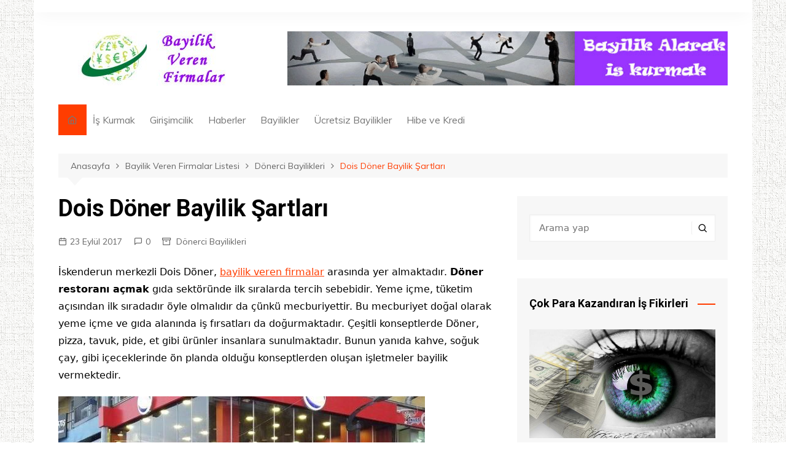

--- FILE ---
content_type: text/html; charset=UTF-8
request_url: https://www.bayilikverenfirmalar.biz/dois-doner-bayilik-sartlari
body_size: 29921
content:
		<!doctype html>
		<html lang="tr" prefix="og: https://ogp.me/ns#">
	 	<head><meta charset="UTF-8"><script>if(navigator.userAgent.match(/MSIE|Internet Explorer/i)||navigator.userAgent.match(/Trident\/7\..*?rv:11/i)){var href=document.location.href;if(!href.match(/[?&]nowprocket/)){if(href.indexOf("?")==-1){if(href.indexOf("#")==-1){document.location.href=href+"?nowprocket=1"}else{document.location.href=href.replace("#","?nowprocket=1#")}}else{if(href.indexOf("#")==-1){document.location.href=href+"&nowprocket=1"}else{document.location.href=href.replace("#","&nowprocket=1#")}}}}</script><script>class RocketLazyLoadScripts{constructor(){this.v="1.2.3",this.triggerEvents=["keydown","mousedown","mousemove","touchmove","touchstart","touchend","wheel"],this.userEventHandler=this._triggerListener.bind(this),this.touchStartHandler=this._onTouchStart.bind(this),this.touchMoveHandler=this._onTouchMove.bind(this),this.touchEndHandler=this._onTouchEnd.bind(this),this.clickHandler=this._onClick.bind(this),this.interceptedClicks=[],window.addEventListener("pageshow",t=>{this.persisted=t.persisted}),window.addEventListener("DOMContentLoaded",()=>{this._preconnect3rdParties()}),this.delayedScripts={normal:[],async:[],defer:[]},this.trash=[],this.allJQueries=[]}_addUserInteractionListener(t){if(document.hidden){t._triggerListener();return}this.triggerEvents.forEach(e=>window.addEventListener(e,t.userEventHandler,{passive:!0})),window.addEventListener("touchstart",t.touchStartHandler,{passive:!0}),window.addEventListener("mousedown",t.touchStartHandler),document.addEventListener("visibilitychange",t.userEventHandler)}_removeUserInteractionListener(){this.triggerEvents.forEach(t=>window.removeEventListener(t,this.userEventHandler,{passive:!0})),document.removeEventListener("visibilitychange",this.userEventHandler)}_onTouchStart(t){"HTML"!==t.target.tagName&&(window.addEventListener("touchend",this.touchEndHandler),window.addEventListener("mouseup",this.touchEndHandler),window.addEventListener("touchmove",this.touchMoveHandler,{passive:!0}),window.addEventListener("mousemove",this.touchMoveHandler),t.target.addEventListener("click",this.clickHandler),this._renameDOMAttribute(t.target,"onclick","rocket-onclick"),this._pendingClickStarted())}_onTouchMove(t){window.removeEventListener("touchend",this.touchEndHandler),window.removeEventListener("mouseup",this.touchEndHandler),window.removeEventListener("touchmove",this.touchMoveHandler,{passive:!0}),window.removeEventListener("mousemove",this.touchMoveHandler),t.target.removeEventListener("click",this.clickHandler),this._renameDOMAttribute(t.target,"rocket-onclick","onclick"),this._pendingClickFinished()}_onTouchEnd(t){window.removeEventListener("touchend",this.touchEndHandler),window.removeEventListener("mouseup",this.touchEndHandler),window.removeEventListener("touchmove",this.touchMoveHandler,{passive:!0}),window.removeEventListener("mousemove",this.touchMoveHandler)}_onClick(t){t.target.removeEventListener("click",this.clickHandler),this._renameDOMAttribute(t.target,"rocket-onclick","onclick"),this.interceptedClicks.push(t),t.preventDefault(),t.stopPropagation(),t.stopImmediatePropagation(),this._pendingClickFinished()}_replayClicks(){window.removeEventListener("touchstart",this.touchStartHandler,{passive:!0}),window.removeEventListener("mousedown",this.touchStartHandler),this.interceptedClicks.forEach(t=>{t.target.dispatchEvent(new MouseEvent("click",{view:t.view,bubbles:!0,cancelable:!0}))})}_waitForPendingClicks(){return new Promise(t=>{this._isClickPending?this._pendingClickFinished=t:t()})}_pendingClickStarted(){this._isClickPending=!0}_pendingClickFinished(){this._isClickPending=!1}_renameDOMAttribute(t,e,r){t.hasAttribute&&t.hasAttribute(e)&&(event.target.setAttribute(r,event.target.getAttribute(e)),event.target.removeAttribute(e))}_triggerListener(){this._removeUserInteractionListener(this),"loading"===document.readyState?document.addEventListener("DOMContentLoaded",this._loadEverythingNow.bind(this)):this._loadEverythingNow()}_preconnect3rdParties(){let t=[];document.querySelectorAll("script[type=rocketlazyloadscript]").forEach(e=>{if(e.hasAttribute("src")){let r=new URL(e.src).origin;r!==location.origin&&t.push({src:r,crossOrigin:e.crossOrigin||"module"===e.getAttribute("data-rocket-type")})}}),t=[...new Map(t.map(t=>[JSON.stringify(t),t])).values()],this._batchInjectResourceHints(t,"preconnect")}async _loadEverythingNow(){this.lastBreath=Date.now(),this._delayEventListeners(this),this._delayJQueryReady(this),this._handleDocumentWrite(),this._registerAllDelayedScripts(),this._preloadAllScripts(),await this._loadScriptsFromList(this.delayedScripts.normal),await this._loadScriptsFromList(this.delayedScripts.defer),await this._loadScriptsFromList(this.delayedScripts.async);try{await this._triggerDOMContentLoaded(),await this._triggerWindowLoad()}catch(t){console.error(t)}window.dispatchEvent(new Event("rocket-allScriptsLoaded")),this._waitForPendingClicks().then(()=>{this._replayClicks()}),this._emptyTrash()}_registerAllDelayedScripts(){document.querySelectorAll("script[type=rocketlazyloadscript]").forEach(t=>{t.hasAttribute("data-rocket-src")?t.hasAttribute("async")&&!1!==t.async?this.delayedScripts.async.push(t):t.hasAttribute("defer")&&!1!==t.defer||"module"===t.getAttribute("data-rocket-type")?this.delayedScripts.defer.push(t):this.delayedScripts.normal.push(t):this.delayedScripts.normal.push(t)})}async _transformScript(t){return new Promise((await this._littleBreath(),navigator.userAgent.indexOf("Firefox/")>0||""===navigator.vendor)?e=>{let r=document.createElement("script");[...t.attributes].forEach(t=>{let e=t.nodeName;"type"!==e&&("data-rocket-type"===e&&(e="type"),"data-rocket-src"===e&&(e="src"),r.setAttribute(e,t.nodeValue))}),t.text&&(r.text=t.text),r.hasAttribute("src")?(r.addEventListener("load",e),r.addEventListener("error",e)):(r.text=t.text,e());try{t.parentNode.replaceChild(r,t)}catch(i){e()}}:async e=>{function r(){t.setAttribute("data-rocket-status","failed"),e()}try{let i=t.getAttribute("data-rocket-type"),n=t.getAttribute("data-rocket-src");t.text,i?(t.type=i,t.removeAttribute("data-rocket-type")):t.removeAttribute("type"),t.addEventListener("load",function r(){t.setAttribute("data-rocket-status","executed"),e()}),t.addEventListener("error",r),n?(t.removeAttribute("data-rocket-src"),t.src=n):t.src="data:text/javascript;base64,"+window.btoa(unescape(encodeURIComponent(t.text)))}catch(s){r()}})}async _loadScriptsFromList(t){let e=t.shift();return e&&e.isConnected?(await this._transformScript(e),this._loadScriptsFromList(t)):Promise.resolve()}_preloadAllScripts(){this._batchInjectResourceHints([...this.delayedScripts.normal,...this.delayedScripts.defer,...this.delayedScripts.async],"preload")}_batchInjectResourceHints(t,e){var r=document.createDocumentFragment();t.forEach(t=>{let i=t.getAttribute&&t.getAttribute("data-rocket-src")||t.src;if(i){let n=document.createElement("link");n.href=i,n.rel=e,"preconnect"!==e&&(n.as="script"),t.getAttribute&&"module"===t.getAttribute("data-rocket-type")&&(n.crossOrigin=!0),t.crossOrigin&&(n.crossOrigin=t.crossOrigin),t.integrity&&(n.integrity=t.integrity),r.appendChild(n),this.trash.push(n)}}),document.head.appendChild(r)}_delayEventListeners(t){let e={};function r(t,r){!function t(r){!e[r]&&(e[r]={originalFunctions:{add:r.addEventListener,remove:r.removeEventListener},eventsToRewrite:[]},r.addEventListener=function(){arguments[0]=i(arguments[0]),e[r].originalFunctions.add.apply(r,arguments)},r.removeEventListener=function(){arguments[0]=i(arguments[0]),e[r].originalFunctions.remove.apply(r,arguments)});function i(t){return e[r].eventsToRewrite.indexOf(t)>=0?"rocket-"+t:t}}(t),e[t].eventsToRewrite.push(r)}function i(t,e){let r=t[e];Object.defineProperty(t,e,{get:()=>r||function(){},set(i){t["rocket"+e]=r=i}})}r(document,"DOMContentLoaded"),r(window,"DOMContentLoaded"),r(window,"load"),r(window,"pageshow"),r(document,"readystatechange"),i(document,"onreadystatechange"),i(window,"onload"),i(window,"onpageshow")}_delayJQueryReady(t){let e;function r(r){if(r&&r.fn&&!t.allJQueries.includes(r)){r.fn.ready=r.fn.init.prototype.ready=function(e){return t.domReadyFired?e.bind(document)(r):document.addEventListener("rocket-DOMContentLoaded",()=>e.bind(document)(r)),r([])};let i=r.fn.on;r.fn.on=r.fn.init.prototype.on=function(){if(this[0]===window){function t(t){return t.split(" ").map(t=>"load"===t||0===t.indexOf("load.")?"rocket-jquery-load":t).join(" ")}"string"==typeof arguments[0]||arguments[0]instanceof String?arguments[0]=t(arguments[0]):"object"==typeof arguments[0]&&Object.keys(arguments[0]).forEach(e=>{let r=arguments[0][e];delete arguments[0][e],arguments[0][t(e)]=r})}return i.apply(this,arguments),this},t.allJQueries.push(r)}e=r}r(window.jQuery),Object.defineProperty(window,"jQuery",{get:()=>e,set(t){r(t)}})}async _triggerDOMContentLoaded(){this.domReadyFired=!0,await this._littleBreath(),document.dispatchEvent(new Event("rocket-DOMContentLoaded")),await this._littleBreath(),window.dispatchEvent(new Event("rocket-DOMContentLoaded")),await this._littleBreath(),document.dispatchEvent(new Event("rocket-readystatechange")),await this._littleBreath(),document.rocketonreadystatechange&&document.rocketonreadystatechange()}async _triggerWindowLoad(){await this._littleBreath(),window.dispatchEvent(new Event("rocket-load")),await this._littleBreath(),window.rocketonload&&window.rocketonload(),await this._littleBreath(),this.allJQueries.forEach(t=>t(window).trigger("rocket-jquery-load")),await this._littleBreath();let t=new Event("rocket-pageshow");t.persisted=this.persisted,window.dispatchEvent(t),await this._littleBreath(),window.rocketonpageshow&&window.rocketonpageshow({persisted:this.persisted})}_handleDocumentWrite(){let t=new Map;document.write=document.writeln=function(e){let r=document.currentScript;r||console.error("WPRocket unable to document.write this: "+e);let i=document.createRange(),n=r.parentElement,s=t.get(r);void 0===s&&(s=r.nextSibling,t.set(r,s));let a=document.createDocumentFragment();i.setStart(a,0),a.appendChild(i.createContextualFragment(e)),n.insertBefore(a,s)}}async _littleBreath(){Date.now()-this.lastBreath>45&&(await this._requestAnimFrame(),this.lastBreath=Date.now())}async _requestAnimFrame(){return document.hidden?new Promise(t=>setTimeout(t)):new Promise(t=>requestAnimationFrame(t))}_emptyTrash(){this.trash.forEach(t=>t.remove())}static run(){let t=new RocketLazyLoadScripts;t._addUserInteractionListener(t)}}RocketLazyLoadScripts.run();</script>
		
		<meta name="viewport" content="width=device-width, initial-scale=1">
		<link rel="profile" href="http://gmpg.org/xfn/11">
		<meta name="google-site-verification" content="BCdIQUMCtW1WIxKzV5x3Kt2TP4KdnsWy_3QFmZUD25c" />
        <meta name='yandex-verification' content='67e320a9ebdd024f' />
		
<!-- Rank Math&#039;a Göre Arama Motoru Optimizasyonu - https://rankmath.com/ -->
<title>Dois Döner Bayilik Şartları - bayilikverenfirmalar.biz</title><link rel="preload" as="style" href="https://fonts.googleapis.com/css?family=Roboto%3A400%2C400i%2C500%2C500i%2C700%2C700i%7CMuli%3A400%2C400i%2C600%2C600i%2C700%2C700i%2C800%2C800i&#038;subset=latin%2Clatin-ext&#038;display=swap" /><link rel="stylesheet" href="https://fonts.googleapis.com/css?family=Roboto%3A400%2C400i%2C500%2C500i%2C700%2C700i%7CMuli%3A400%2C400i%2C600%2C600i%2C700%2C700i%2C800%2C800i&#038;subset=latin%2Clatin-ext&#038;display=swap" media="print" onload="this.media='all'" /><noscript><link rel="stylesheet" href="https://fonts.googleapis.com/css?family=Roboto%3A400%2C400i%2C500%2C500i%2C700%2C700i%7CMuli%3A400%2C400i%2C600%2C600i%2C700%2C700i%2C800%2C800i&#038;subset=latin%2Clatin-ext&#038;display=swap" /></noscript><style id="rocket-critical-css">h1,h2{overflow-wrap:break-word}ul{overflow-wrap:break-word}p{overflow-wrap:break-word}:root{--wp--preset--font-size--normal:16px;--wp--preset--font-size--huge:42px}.screen-reader-text{border:0;clip:rect(1px,1px,1px,1px);-webkit-clip-path:inset(50%);clip-path:inset(50%);height:1px;margin:-1px;overflow:hidden;padding:0;position:absolute;width:1px;word-wrap:normal!important}@font-face{font-display:swap;font-family:'ez-toc-icomoon';src:url(https://www.bayilikverenfirmalar.biz/wp-content/plugins/easy-table-of-contents/vendor/icomoon/fonts/ez-toc-icomoon.eot);src:url(https://www.bayilikverenfirmalar.biz/wp-content/plugins/easy-table-of-contents/vendor/icomoon/fonts/ez-toc-icomoon.eot?#iefix) format('embedded-opentype'),url(https://www.bayilikverenfirmalar.biz/wp-content/plugins/easy-table-of-contents/vendor/icomoon/fonts/ez-toc-icomoon.woff2) format('woff2'),url(https://www.bayilikverenfirmalar.biz/wp-content/plugins/easy-table-of-contents/vendor/icomoon/fonts/ez-toc-icomoon.woff) format('woff'),url(https://www.bayilikverenfirmalar.biz/wp-content/plugins/easy-table-of-contents/vendor/icomoon/fonts/ez-toc-icomoon.ttf) format('truetype'),url(https://www.bayilikverenfirmalar.biz/wp-content/plugins/easy-table-of-contents/vendor/icomoon/fonts/ez-toc-icomoon.svg#ez-toc-icomoon) format('svg');font-weight:normal;font-style:normal}#ez-toc-container{background:#F9F9F9;border:1px solid #AAAAAA;border-radius:4px;-webkit-box-shadow:0 1px 1px rgba(0,0,0,0.05);box-shadow:0 1px 1px rgba(0,0,0,0.05);display:table;margin-bottom:1em;padding:10px;position:relative;width:auto}#ez-toc-container ul ul{margin-left:1.5em}#ez-toc-container ul,#ez-toc-container li{margin:0;padding:0}#ez-toc-container ul,#ez-toc-container li,#ez-toc-container ul li{background:none;list-style:none none;line-height:1.6;margin:0;overflow:hidden;z-index:1}#ez-toc-container p.ez-toc-title{text-align:left;line-height:1.45;margin:0;padding:0}.ez-toc-title-container{display:table;width:100%}.ez-toc-title,.ez-toc-title-toggle{display:table-cell;text-align:left;vertical-align:middle}#ez-toc-container a{color:#444444;box-shadow:none;text-decoration:none;text-shadow:none}#ez-toc-container a:visited{color:#9f9f9f}#ez-toc-container a.ez-toc-toggle{color:#444444}#ez-toc-container.counter-hierarchy ul{counter-reset:item}.ez-toc-btn{display:inline-block;padding:6px 12px;margin-bottom:0;font-size:14px;font-weight:normal;line-height:1.428571429;text-align:center;white-space:nowrap;vertical-align:middle;background-image:none;border:1px solid transparent;border-radius:4px}.ez-toc-btn-default{color:#333;background-color:#fff;border-color:#ccc}.ez-toc-btn-xs{padding:5px 10px;font-size:12px;line-height:1.5;border-radius:3px}.ez-toc-btn-xs{padding:1px 5px}.ez-toc-btn-default{text-shadow:0 -1px 0 rgba(0,0,0,0.2);-webkit-box-shadow:inset 0 1px 0 rgba(255,255,255,0.15),0 1px 1px rgba(0,0,0,0.075);box-shadow:inset 0 1px 0 rgba(255,255,255,0.15),0 1px 1px rgba(0,0,0,0.075)}.ez-toc-btn-default{text-shadow:0 1px 0 #fff;background-image:-webkit-gradient(linear,left 0,left 100%,from(#fff),to(#e0e0e0));background-image:-webkit-linear-gradient(top,#fff 0,#e0e0e0 100%);background-image:-moz-linear-gradient(top,#fff 0,#e0e0e0 100%);background-image:linear-gradient(to bottom,#fff 0,#e0e0e0 100%);background-repeat:repeat-x;border-color:#dbdbdb;border-color:#ccc;filter:progid:DXImageTransform.Microsoft.gradient(startColorstr='#ffffffff',endColorstr='#ffe0e0e0',GradientType=0);filter:progid:DXImageTransform.Microsoft.gradient(enabled=false)}.ez-toc-pull-right{float:right!important;margin-left:10px}.ez-toc-glyphicon{position:relative;top:1px;display:inline-block;font-family:'Glyphicons Halflings';-webkit-font-smoothing:antialiased;font-style:normal;font-weight:normal;line-height:1;-moz-osx-font-smoothing:grayscale}.ez-toc-glyphicon:empty{width:1em}.ez-toc-toggle i.ez-toc-glyphicon{font-size:16px;margin-left:2px}[class*="ez-toc-icon-"]{font-family:'ez-toc-icomoon'!important;speak:none;font-style:normal;font-weight:normal;font-variant:normal;text-transform:none;line-height:1;-webkit-font-smoothing:antialiased;-moz-osx-font-smoothing:grayscale}.ez-toc-icon-toggle:before{content:"\e87a"}*,*:after,*:before{margin:0;padding:0;box-sizing:border-box;-webkit-font-smoothing:antialiased;-moz-osx-font-smoothing:grayscale}:root{font-size:16px}html{font-family:sans-serif;line-height:1.15;font-size:100%;-webkit-text-size-adjust:100%;-ms-text-size-adjust:100%;-ms-overflow-style:scrollbar;-webkit-font-smoothing:antialiased;-moz-osx-font-smoothing:grayscale}@-ms-viewport{width:device-width}body{padding:0;margin:0;font-weight:normal;font-size:1rem;color:#010101;font-family:"Muli",sans-serif;line-height:1.6;letter-spacing:0;-moz-word-wrap:break-word;-webkit-word-wrap:break-word;-ms-word-wrap:break-word;word-wrap:break-word;-webkit-font-smoothing:antialiased;-moz-osx-font-smoothing:grayscale;vertical-align:baseline}article,aside,header,main,nav{display:block}ul{list-style:disc}ul{padding:0;margin:0 0 20px 50px}ul ul{margin:10px 0 0 40px}p{margin:0 0 20px 0}a{color:#010101;text-decoration:none}a:not([href]):not([tabindex]){color:inherit;text-decoration:none}h1,h2{line-height:1.2;font-family:"Roboto",sans-serif;font-weight:bold;margin-bottom:20px;letter-spacing:0;-webkit-font-smoothing:antialiased;-moz-osx-font-smoothing:grayscale}h1{font-size:38px;line-height:1.1}h2{font-size:32px;line-height:1.2}form{display:block}label{font-size:15px;font-weight:bold;margin:0 0 10px 0}input:-webkit-autofill{-webkit-box-shadow:0 0 0px 1000px white inset!important}textarea,input[type="search"]{display:block;font-family:-apple-system,BlinkMacSystemFont,"Noto Sans","system-ui","Segoe UI",Roboto,Helvetica,Arial,sans-serif,"Apple Color Emoji","Segoe UI Emoji","Segoe UI Symbol";font-size:15px;margin:0;padding:12px 15px;border:1px solid #eeeeee;height:auto;width:100%;max-width:100%;border-radius:0;box-shadow:inset 1px 1px 3px #f6f6f6}button::-moz-focus-inner,input::-moz-focus-inner{border:0;padding:0}input::-webkit-input-placeholder{line-height:normal}input:-ms-input-placeholder{line-height:normal}input::-moz-placeholder{line-height:normal}input[type="search"]::-webkit-search-decoration,input[type="search"]::-webkit-search-cancel-button,input[type="search"]::-webkit-search-results-button,input[type="search"]::-webkit-search-results-decoration{display:none}button{display:inline-block;font-family:"Muli",sans-serif;font-size:16px;font-weight:normal;padding:13px 30px;height:auto;text-align:center;border:none;opacity:1;line-height:1;text-decoration:none;color:#ffffff;background-color:#FF3D00;-webkit-appearance:none;-moz-appearance:none;border-radius:2px}textarea{font-size:15px;width:100%;max-width:100%;margin:0;padding:20px;height:150px;vertical-align:middle;line-height:1.8;resize:vertical}img{max-width:100%;border-style:none;height:auto;vertical-align:middle}br{height:1px;margin:0;padding:0;line-height:1}i{font-style:italic}ins{color:#222222;background-color:#fffbae;text-decoration:none}svg:not(:root){overflow:hidden}.row{display:flex;flex-wrap:wrap;margin-right:-15px;margin-left:-15px}.cm-col-12,.cm-col-md-5,.cm-col-md-7,.cm-col-lg-4,.cm-col-lg-8{position:relative;width:100%;padding-right:15px;padding-left:15px}.cm-col-12{flex:0 0 100%;max-width:100%}@media (min-width:768px){.cm-col-md-5{flex:0 0 41.666667%;max-width:41.666667%}.cm-col-md-7{flex:0 0 58.333333%;max-width:58.333333%}}@media (min-width:992px){.cm-col-lg-4{flex:0 0 33.333333%;max-width:33.333333%}.cm-col-lg-8{flex:0 0 66.666667%;max-width:66.666667%}}.align-items-center{align-items:center!important}@-webkit-keyframes fadeInUp{from{opacity:0;transform:translate3d(0,100%,0)}to{opacity:1;transform:translate3d(0,0,0)}}@keyframes fadeInUp{from{opacity:0;transform:translate3d(0,100%,0)}to{opacity:1;transform:translate3d(0,0,0)}}@font-face{font-display:swap;font-family:'FontAwesome';src:url(https://www.bayilikverenfirmalar.biz/wp-content/themes/cream-magazine/assets/dist/fonts/fontAwesome/fontawesome-webfont.eot?v=4.7.0);src:url(https://www.bayilikverenfirmalar.biz/wp-content/themes/cream-magazine/assets/dist/fonts/fontAwesome/fontawesome-webfont.eot?#iefix&v=4.7.0) format("embedded-opentype"),url(https://www.bayilikverenfirmalar.biz/wp-content/themes/cream-magazine/assets/dist/fonts/fontAwesome/fontawesome-webfont.woff2?v=4.7.0) format("woff2"),url(https://www.bayilikverenfirmalar.biz/wp-content/themes/cream-magazine/assets/dist/fonts/fontAwesome/fontawesome-webfont.woff?v=4.7.0) format("woff"),url(https://www.bayilikverenfirmalar.biz/wp-content/themes/cream-magazine/assets/dist/fonts/fontAwesome/fontawesome-webfont.ttf?v=4.7.0) format("truetype"),url(https://www.bayilikverenfirmalar.biz/wp-content/themes/cream-magazine/assets/dist/fonts/fontAwesome/fontawesome-webfont.svg?v=4.7.0#fontawesomeregular) format("svg");font-weight:normal;font-style:normal}.fa{display:inline-block;font:normal normal normal 14px/1 FontAwesome;font-size:inherit;text-rendering:auto;-webkit-font-smoothing:antialiased;-moz-osx-font-smoothing:grayscale}.fa-angle-up:before{content:"\f106"}@font-face{font-display:swap;font-family:"feather";src:url(https://www.bayilikverenfirmalar.biz/wp-content/themes/cream-magazine/assets/dist/fonts/feather/feather.eot?t=1525787366991);src:url(https://www.bayilikverenfirmalar.biz/wp-content/themes/cream-magazine/assets/dist/fonts/feather/feather.eot?t=1525787366991#iefix) format("embedded-opentype"),url(https://www.bayilikverenfirmalar.biz/wp-content/themes/cream-magazine/assets/dist/fonts/feather/feather.woff?t=1525787366991) format("woff"),url(https://www.bayilikverenfirmalar.biz/wp-content/themes/cream-magazine/assets/dist/fonts/feather/feather.ttf?t=1525787366991) format("truetype")}.feather{font-family:'feather'!important;speak:none;font-style:normal;font-weight:normal;font-variant:normal;text-transform:none;-webkit-font-smoothing:antialiased;-moz-osx-font-smoothing:grayscale}.icon-home:before{content:"\e87a"}.icon-search:before{content:"\e8bd"}.entry_cats{margin-bottom:10px}.cm-post-meta{margin-top:5px}ul.post_meta{list-style:none;margin:0px}ul.post_meta li{display:inline-block;font-size:14px;margin-right:15px;margin-bottom:0px}ul.post_meta li a{color:#666666;font-size:14px}ul.post_meta li a{display:inline-block}ul.post_meta li a::before{font-family:'feather';font-size:14px;margin-right:5px}ul.post_meta li.posted_date a::before{content:'\e83a'}ul.post_meta li.comments a::before{content:'\e891'}ul.post_meta li.entry_cats{color:#666666}ul.post_meta li.entry_cats::before{font-family:'feather';font-size:14px;margin-right:5px;content:'\e90d'}.primary-navigation{position:relative;width:100%;z-index:9900;line-height:normal}.primary-navigation ul{margin:0;padding:0;text-align:left}.primary-navigation li{list-style:none;display:block;margin:0;padding:0;position:relative;line-height:normal;vertical-align:middle}.primary-navigation li a{display:block;font-size:15px;padding:8px 15px;color:#777;box-sizing:border-box}.primary-navigation li.home-btn a{padding-left:15px;padding-right:15px}.primary-navigation>ul>li{display:inline-block}.primary-navigation>ul>li>a{font-size:1rem;padding:15px 10px;font-weight:400}.primary-navigation ul li .sub-menu{display:block;clip:rect(1px,1px,1px,1px)}.primary-navigation ul ul{top:auto;width:220px;position:absolute;z-index:9900;text-align:left;display:none;background:#ddd}.primary-navigation li li{display:block}@media only screen and (max-width:768px){.primary-navigation{overflow:hidden;display:block}.primary-navigation ul{position:relative;display:none}}.cm-container{position:relative;max-width:1170px;width:100%;padding-right:15px;padding-left:15px;margin:0 auto}.page-wrapper{position:relative;z-index:2;background:#fff;margin:0 auto}body.boxed .page-wrapper{max-width:1170px;width:100%}body.boxed .page-wrapper .cm-container{padding-left:40px;padding-right:40px}.single-container{padding:30px 0px}.single-container .content-entry{margin-top:0px}.single-container .content-entry{margin-bottom:40px}body.single .content-entry article{margin:0px}body.single .content-entry article .the_title{margin-bottom:10px}body.single .content-entry article .the_title h1{font-size:38px;margin-top:0px;margin-bottom:20px}body.single .content-entry article.post-detail .cm-post-meta{margin-bottom:1.5em}.widget-title{margin-bottom:25px}.widget-title h2{margin-top:0px;margin-bottom:0px}.widget ul{margin:0px;padding:0;list-style:none}.widget ul li{margin:0px}.widget_nav_menu li{position:relative;border-bottom:1px solid #eeeeee;padding:10px 0}.widget_nav_menu li:first-child{padding-top:0}.widget_nav_menu a{position:relative;display:inline-block}.widget_nav_menu ul.menu{list-style:none}.widget_search{display:block}.cm-search-form{position:relative;display:flex;flex-direction:row;flex-wrap:wrap;align-items:center}.cm-search-form input[type="search"]{width:100%;padding-right:40px}.cm-search-form .cm-submit-btn{padding:0;margin:0;border:none;border-left:1px solid #eeeeee;color:#010101;background-color:transparent;font-size:16px;width:35px;height:22px;line-height:22px;position:absolute;right:4px;top:auto;z-index:1}header.cm-header-style-one{background-size:cover;background-repeat:no-repeat;background-position:center}header .widget{background:transparent;padding:0}.top-header{padding:10px 0;box-shadow:0px 2px 30px -5px rgba(0,0,0,0.1);-webkit-box-shadow:0px 2px 30px -5px rgba(0,0,0,0.1);-moz-box-shadow:0px 2px 30px -5px rgba(0,0,0,0.1);-ms-box-shadow:0px 2px 30px -5px rgba(0,0,0,0.1);-o-box-shadow:0px 2px 30px -5px rgba(0,0,0,0.1);background-color:#ffffff}.top-header-social-links ul{list-style:none;margin:0px;padding:0px}.top-header-social-links ul{text-align:right}.logo-container{padding:30px 0}header .advertisement-area{text-align:right;display:flex;flex-wrap:wrap;flex-direction:row;justify-content:flex-end}.primary-navigation ul li a{position:relative}.primary-navigation>ul>li.home-btn{background:#FF3D00}.header-search-container{position:relative;display:none}.header-search-container .search-form-entry{position:absolute;top:0;right:0;z-index:1000;width:400px;max-width:100%;background:#fff;padding:20px;border-top:3px solid #FF3D00;overflow:auto;-webkit-animation:0.3s 0s fadeInUp both;animation:0.3s 0s fadeInUp both;box-shadow:0 2px 6px rgba(0,0,0,0.2);-webkit-box-shadow:0 2px 6px rgba(0,0,0,0.2);-o-box-shadow:0 2px 6px rgba(0,0,0,0.2);-ms-box-shadow:0 2px 6px rgba(0,0,0,0.2);-moz-box-shadow:0 2px 6px rgba(0,0,0,0.2)}.breadcrumb{position:relative;background:rgba(0,0,0,0.03);padding:7px 20px;margin-top:30px}.breadcrumb ul{list-style:none;margin:0px}.breadcrumb ul li{display:inline-block;margin:0px}.breadcrumb ul li a,.breadcrumb ul li span{position:relative;display:inline-block;font-size:14px;letter-spacing:0;color:#666666}.breadcrumb ul li a:after{content:'\f105';font-family:'fontAwesome';padding:0 10px}.breadcrumb ul li:last-child{padding-right:0}.breadcrumb ul li:last-child span{color:#FF3D00}.breadcrumb ul li:last-child a{color:#FF3D00}.breadcrumb ul li:last-child a::after{content:'';display:none}.breadcrumb::after{content:'';display:block;position:absolute;z-index:11;left:15px;bottom:-26px;width:0;height:0;border-style:solid;border-width:13px 12px;border-color:transparent transparent rgba(0,0,0,0.03) transparent;transform:rotate(-180deg)}#toTop{position:fixed;z-index:2;bottom:10px;right:10px;font-size:16px;background:#FF3D00;color:#fff;border:none;padding:12px 15px;border-radius:2px;display:none}.sidebar-widget-area .widget{margin-bottom:30px;overflow:hidden;background-color:rgba(0,0,0,0.03);padding:30px 20px}.sidebar-widget-area .widget .widget-title h2{display:inline-block;font-size:18px;font-weight:bold;position:relative;width:100%;overflow:hidden}.sidebar-widget-area .widget .widget-title h2::after{content:'';position:absolute;height:2px;width:100%;top:50%;margin-left:15px;background-color:#FF3D00}.the_content{font-family:-apple-system,BlinkMacSystemFont,"Noto Sans","system-ui","Segoe UI",Roboto,Helvetica,Arial,sans-serif,"Apple Color Emoji","Segoe UI Emoji","Segoe UI Symbol";font-size:1rem}.the_content p{line-height:1.8;margin-top:20px;margin-bottom:20px}.the_content>:first-child{margin-top:0}.the_content a{color:#0061FF;text-decoration:underline}.the_content ul li{margin-bottom:10px}.screen-reader-text{border:0;clip:rect(1px,1px,1px,1px);-webkit-clip-path:inset(50%);clip-path:inset(50%);height:1px;margin:-1px;overflow:hidden;padding:0;position:absolute!important;width:1px;word-wrap:normal!important}.hentry{margin:0 0 1.5em}.content-entry{margin:1.5em 0 0}.custom-logo-link{display:inline-block}@media (max-width:1024px){body.boxed .page-wrapper .cm-container{padding-right:15px;padding-left:15px}.logo-container{padding:20px 0}}@media (max-width:992px){.cm-container{max-width:90%}header .advertisement-area{display:none}.logo-container{padding:15px 0}.primary-navigation ul li a{font-size:15px}.primary-navigation>ul>li:first-child{padding-left:0;padding-right:0}.header-search-container form{left:0;right:auto;width:100%}body.right-sidebar .sidebar-widget-area{margin-top:30px}}@media (max-width:991px){.header-search-container .search-form-entry{left:0;right:auto;width:100%}}@media (max-width:768px){h1{font-size:28px}h2{font-size:26px}.single-container{padding:30px 0px}.cm-container{max-width:90%}.top-header-social-links ul{text-align:left;margin-left:-10px;margin-top:5px}}@media (max-width:576px){.cm-container{max-width:96%}.single-container .content-entry{margin-bottom:30px}#comments form input,#comments form textarea{margin-bottom:0px}#comments form textarea{height:75px}.breadcrumb{margin-bottom:0px}.sidebar-widget-area .widget{margin-bottom:20px;padding:20px}.sidebar-widget-area .widget .widget-title{margin-bottom:20px}body.single .content-entry article .the_title h1{font-size:28px}}</style>
<meta name="description" content="İskenderun merkezli Dois Döner, bayilik veren firmalar arasında yer almaktadır. Döner restoranı açmak gıda sektöründe ilk sıralarda tercih sebebidir. Yeme"/>
<meta name="robots" content="follow, index, max-snippet:-1, max-video-preview:-1, max-image-preview:large"/>
<link rel="canonical" href="https://www.bayilikverenfirmalar.biz/dois-doner-bayilik-sartlari" />
<meta property="og:locale" content="tr_TR" />
<meta property="og:type" content="article" />
<meta property="og:title" content="Dois Döner Bayilik Şartları - bayilikverenfirmalar.biz" />
<meta property="og:description" content="İskenderun merkezli Dois Döner, bayilik veren firmalar arasında yer almaktadır. Döner restoranı açmak gıda sektöründe ilk sıralarda tercih sebebidir. Yeme" />
<meta property="og:url" content="https://www.bayilikverenfirmalar.biz/dois-doner-bayilik-sartlari" />
<meta property="og:site_name" content="Bayilik Veren Firmalar - İş Kurmak" />
<meta property="article:publisher" content="https://www.facebook.com/bayilikverenfirmalarr" />
<meta property="article:tag" content="2018 bayilik veren firmalar" />
<meta property="article:tag" content="bayilik 2018" />
<meta property="article:tag" content="bayilik fuarı 2018" />
<meta property="article:tag" content="bayilik sınavı 2018" />
<meta property="article:tag" content="Dois Döner" />
<meta property="article:tag" content="Döner restoranı açmak" />
<meta property="article:section" content="Dönerci Bayilikleri" />
<meta property="og:updated_time" content="2021-03-25T21:14:26+03:00" />
<meta property="og:image" content="https://www.bayilikverenfirmalar.biz/wp-content/uploads/2017/09/Dois-Doner.jpg" />
<meta property="og:image:secure_url" content="https://www.bayilikverenfirmalar.biz/wp-content/uploads/2017/09/Dois-Doner.jpg" />
<meta property="og:image:width" content="597" />
<meta property="og:image:height" content="390" />
<meta property="og:image:alt" content="Dois Döner Bayilik Şartları" />
<meta property="og:image:type" content="image/jpeg" />
<meta property="article:published_time" content="2017-09-23T12:34:58+03:00" />
<meta property="article:modified_time" content="2021-03-25T21:14:26+03:00" />
<meta name="twitter:card" content="summary_large_image" />
<meta name="twitter:title" content="Dois Döner Bayilik Şartları - bayilikverenfirmalar.biz" />
<meta name="twitter:description" content="İskenderun merkezli Dois Döner, bayilik veren firmalar arasında yer almaktadır. Döner restoranı açmak gıda sektöründe ilk sıralarda tercih sebebidir. Yeme" />
<meta name="twitter:image" content="https://www.bayilikverenfirmalar.biz/wp-content/uploads/2017/09/Dois-Doner.jpg" />
<meta name="twitter:label1" content="Yazan" />
<meta name="twitter:data1" content="teribogart" />
<meta name="twitter:label2" content="Okuma süresi" />
<meta name="twitter:data2" content="1 dakika" />
<script type="application/ld+json" class="rank-math-schema">{"@context":"https://schema.org","@graph":[{"@type":["Person","Organization"],"@id":"https://www.bayilikverenfirmalar.biz/#person","name":"teribogart","sameAs":["https://www.facebook.com/bayilikverenfirmalarr"],"logo":{"@type":"ImageObject","@id":"https://www.bayilikverenfirmalar.biz/#logo","url":"https://www.bayilikverenfirmalar.biz/wp-content/uploads/2019/04/bayilik-300.jpg","contentUrl":"https://www.bayilikverenfirmalar.biz/wp-content/uploads/2019/04/bayilik-300.jpg","caption":"Bayilik Veren Firmalar - \u0130\u015f Kurmak","inLanguage":"tr","width":"300","height":"90"},"image":{"@type":"ImageObject","@id":"https://www.bayilikverenfirmalar.biz/#logo","url":"https://www.bayilikverenfirmalar.biz/wp-content/uploads/2019/04/bayilik-300.jpg","contentUrl":"https://www.bayilikverenfirmalar.biz/wp-content/uploads/2019/04/bayilik-300.jpg","caption":"Bayilik Veren Firmalar - \u0130\u015f Kurmak","inLanguage":"tr","width":"300","height":"90"}},{"@type":"WebSite","@id":"https://www.bayilikverenfirmalar.biz/#website","url":"https://www.bayilikverenfirmalar.biz","name":"Bayilik Veren Firmalar - \u0130\u015f Kurmak","publisher":{"@id":"https://www.bayilikverenfirmalar.biz/#person"},"inLanguage":"tr"},{"@type":"ImageObject","@id":"https://www.bayilikverenfirmalar.biz/wp-content/uploads/2017/09/Dois-Doner.jpg","url":"https://www.bayilikverenfirmalar.biz/wp-content/uploads/2017/09/Dois-Doner.jpg","width":"597","height":"390","inLanguage":"tr"},{"@type":"BreadcrumbList","@id":"https://www.bayilikverenfirmalar.biz/dois-doner-bayilik-sartlari#breadcrumb","itemListElement":[{"@type":"ListItem","position":"1","item":{"@id":"https://www.bayilikverenfirmalar.biz","name":"Anasayfa"}},{"@type":"ListItem","position":"2","item":{"@id":"https://www.bayilikverenfirmalar.biz/kategori/bayilik-ve-franchise/donerci-bayilikleri","name":"D\u00f6nerci Bayilikleri"}},{"@type":"ListItem","position":"3","item":{"@id":"https://www.bayilikverenfirmalar.biz/dois-doner-bayilik-sartlari","name":"Dois D\u00f6ner Bayilik \u015eartlar\u0131"}}]},{"@type":"WebPage","@id":"https://www.bayilikverenfirmalar.biz/dois-doner-bayilik-sartlari#webpage","url":"https://www.bayilikverenfirmalar.biz/dois-doner-bayilik-sartlari","name":"Dois D\u00f6ner Bayilik \u015eartlar\u0131 - bayilikverenfirmalar.biz","datePublished":"2017-09-23T12:34:58+03:00","dateModified":"2021-03-25T21:14:26+03:00","isPartOf":{"@id":"https://www.bayilikverenfirmalar.biz/#website"},"primaryImageOfPage":{"@id":"https://www.bayilikverenfirmalar.biz/wp-content/uploads/2017/09/Dois-Doner.jpg"},"inLanguage":"tr","breadcrumb":{"@id":"https://www.bayilikverenfirmalar.biz/dois-doner-bayilik-sartlari#breadcrumb"}},{"@type":"Person","@id":"https://www.bayilikverenfirmalar.biz/dois-doner-bayilik-sartlari#author","name":"teribogart","image":{"@type":"ImageObject","@id":"https://secure.gravatar.com/avatar/0d5318413bed8ef79e0f35cfd911d36cd95854e862c198079ce519813543e7bf?s=96&amp;d=blank&amp;r=g","url":"https://secure.gravatar.com/avatar/0d5318413bed8ef79e0f35cfd911d36cd95854e862c198079ce519813543e7bf?s=96&amp;d=blank&amp;r=g","caption":"teribogart","inLanguage":"tr"},"sameAs":["http://www.bayilikverenfirmalar.biz"]},{"@type":"BlogPosting","headline":"Dois D\u00f6ner Bayilik \u015eartlar\u0131 - bayilikverenfirmalar.biz","datePublished":"2017-09-23T12:34:58+03:00","dateModified":"2021-03-25T21:14:26+03:00","articleSection":"D\u00f6nerci Bayilikleri","author":{"@id":"https://www.bayilikverenfirmalar.biz/dois-doner-bayilik-sartlari#author","name":"teribogart"},"publisher":{"@id":"https://www.bayilikverenfirmalar.biz/#person"},"description":"\u0130skenderun merkezli Dois D\u00f6ner, bayilik veren firmalar aras\u0131nda yer almaktad\u0131r. D\u00f6ner restoran\u0131 a\u00e7mak g\u0131da sekt\u00f6r\u00fcnde ilk s\u0131ralarda tercih sebebidir. Yeme","name":"Dois D\u00f6ner Bayilik \u015eartlar\u0131 - bayilikverenfirmalar.biz","@id":"https://www.bayilikverenfirmalar.biz/dois-doner-bayilik-sartlari#richSnippet","isPartOf":{"@id":"https://www.bayilikverenfirmalar.biz/dois-doner-bayilik-sartlari#webpage"},"image":{"@id":"https://www.bayilikverenfirmalar.biz/wp-content/uploads/2017/09/Dois-Doner.jpg"},"inLanguage":"tr","mainEntityOfPage":{"@id":"https://www.bayilikverenfirmalar.biz/dois-doner-bayilik-sartlari#webpage"}}]}</script>
<!-- /Rank Math WordPress SEO eklentisi -->

<link rel='dns-prefetch' href='//fonts.googleapis.com' />
<link rel='dns-prefetch' href='//adservice.google.com' />
<link rel='dns-prefetch' href='//pagead2.googlesyndication.com' />
<link rel='dns-prefetch' href='//tpc.googlesyndication.com' />
<link rel='dns-prefetch' href='//ad.doubleclick.net' />
<link rel='dns-prefetch' href='//googleads.g.doubleclick.net' />
<link rel='dns-prefetch' href='//maps.googleapis.com' />
<link rel='dns-prefetch' href='//maps.gstatic.com' />
<link rel='dns-prefetch' href='//fonts.gstatic.com' />
<link rel='dns-prefetch' href='//ajax.googleapis.com' />
<link rel='dns-prefetch' href='//apis.google.com' />
<link rel='dns-prefetch' href='//google-analytics.com' />
<link rel='dns-prefetch' href='//www.google-analytics.com' />
<link rel='dns-prefetch' href='//ssl.google-analytics.com' />
<link rel='dns-prefetch' href='//www.googletagmanager.com' />
<link rel='dns-prefetch' href='//www.googletagservices.com' />
<link rel='dns-prefetch' href='//mc.yandex.ru' />
<link href='https://fonts.gstatic.com' crossorigin rel='preconnect' />
<link rel="alternate" type="application/rss+xml" title="Bayilik Veren Firmalar - İş Kurmak &raquo; akışı" href="https://www.bayilikverenfirmalar.biz/feed" />
<link rel="alternate" type="application/rss+xml" title="Bayilik Veren Firmalar - İş Kurmak &raquo; yorum akışı" href="https://www.bayilikverenfirmalar.biz/comments/feed" />
<link rel="alternate" type="application/rss+xml" title="Bayilik Veren Firmalar - İş Kurmak &raquo; Dois Döner Bayilik Şartları yorum akışı" href="https://www.bayilikverenfirmalar.biz/dois-doner-bayilik-sartlari/feed" />
<link rel="alternate" title="oEmbed (JSON)" type="application/json+oembed" href="https://www.bayilikverenfirmalar.biz/wp-json/oembed/1.0/embed?url=https%3A%2F%2Fwww.bayilikverenfirmalar.biz%2Fdois-doner-bayilik-sartlari" />
<link rel="alternate" title="oEmbed (XML)" type="text/xml+oembed" href="https://www.bayilikverenfirmalar.biz/wp-json/oembed/1.0/embed?url=https%3A%2F%2Fwww.bayilikverenfirmalar.biz%2Fdois-doner-bayilik-sartlari&#038;format=xml" />
<style id='wp-img-auto-sizes-contain-inline-css' type='text/css'>
img:is([sizes=auto i],[sizes^="auto," i]){contain-intrinsic-size:3000px 1500px}
/*# sourceURL=wp-img-auto-sizes-contain-inline-css */
</style>
<style id='wp-emoji-styles-inline-css' type='text/css'>

	img.wp-smiley, img.emoji {
		display: inline !important;
		border: none !important;
		box-shadow: none !important;
		height: 1em !important;
		width: 1em !important;
		margin: 0 0.07em !important;
		vertical-align: -0.1em !important;
		background: none !important;
		padding: 0 !important;
	}
/*# sourceURL=wp-emoji-styles-inline-css */
</style>
<style id='wp-block-library-inline-css' type='text/css'>
:root{
  --wp-block-synced-color:#7a00df;
  --wp-block-synced-color--rgb:122, 0, 223;
  --wp-bound-block-color:var(--wp-block-synced-color);
  --wp-editor-canvas-background:#ddd;
  --wp-admin-theme-color:#007cba;
  --wp-admin-theme-color--rgb:0, 124, 186;
  --wp-admin-theme-color-darker-10:#006ba1;
  --wp-admin-theme-color-darker-10--rgb:0, 107, 160.5;
  --wp-admin-theme-color-darker-20:#005a87;
  --wp-admin-theme-color-darker-20--rgb:0, 90, 135;
  --wp-admin-border-width-focus:2px;
}
@media (min-resolution:192dpi){
  :root{
    --wp-admin-border-width-focus:1.5px;
  }
}
.wp-element-button{
  cursor:pointer;
}

:root .has-very-light-gray-background-color{
  background-color:#eee;
}
:root .has-very-dark-gray-background-color{
  background-color:#313131;
}
:root .has-very-light-gray-color{
  color:#eee;
}
:root .has-very-dark-gray-color{
  color:#313131;
}
:root .has-vivid-green-cyan-to-vivid-cyan-blue-gradient-background{
  background:linear-gradient(135deg, #00d084, #0693e3);
}
:root .has-purple-crush-gradient-background{
  background:linear-gradient(135deg, #34e2e4, #4721fb 50%, #ab1dfe);
}
:root .has-hazy-dawn-gradient-background{
  background:linear-gradient(135deg, #faaca8, #dad0ec);
}
:root .has-subdued-olive-gradient-background{
  background:linear-gradient(135deg, #fafae1, #67a671);
}
:root .has-atomic-cream-gradient-background{
  background:linear-gradient(135deg, #fdd79a, #004a59);
}
:root .has-nightshade-gradient-background{
  background:linear-gradient(135deg, #330968, #31cdcf);
}
:root .has-midnight-gradient-background{
  background:linear-gradient(135deg, #020381, #2874fc);
}
:root{
  --wp--preset--font-size--normal:16px;
  --wp--preset--font-size--huge:42px;
}

.has-regular-font-size{
  font-size:1em;
}

.has-larger-font-size{
  font-size:2.625em;
}

.has-normal-font-size{
  font-size:var(--wp--preset--font-size--normal);
}

.has-huge-font-size{
  font-size:var(--wp--preset--font-size--huge);
}

.has-text-align-center{
  text-align:center;
}

.has-text-align-left{
  text-align:left;
}

.has-text-align-right{
  text-align:right;
}

.has-fit-text{
  white-space:nowrap !important;
}

#end-resizable-editor-section{
  display:none;
}

.aligncenter{
  clear:both;
}

.items-justified-left{
  justify-content:flex-start;
}

.items-justified-center{
  justify-content:center;
}

.items-justified-right{
  justify-content:flex-end;
}

.items-justified-space-between{
  justify-content:space-between;
}

.screen-reader-text{
  border:0;
  clip-path:inset(50%);
  height:1px;
  margin:-1px;
  overflow:hidden;
  padding:0;
  position:absolute;
  width:1px;
  word-wrap:normal !important;
}

.screen-reader-text:focus{
  background-color:#ddd;
  clip-path:none;
  color:#444;
  display:block;
  font-size:1em;
  height:auto;
  left:5px;
  line-height:normal;
  padding:15px 23px 14px;
  text-decoration:none;
  top:5px;
  width:auto;
  z-index:100000;
}
html :where(.has-border-color){
  border-style:solid;
}

html :where([style*=border-top-color]){
  border-top-style:solid;
}

html :where([style*=border-right-color]){
  border-right-style:solid;
}

html :where([style*=border-bottom-color]){
  border-bottom-style:solid;
}

html :where([style*=border-left-color]){
  border-left-style:solid;
}

html :where([style*=border-width]){
  border-style:solid;
}

html :where([style*=border-top-width]){
  border-top-style:solid;
}

html :where([style*=border-right-width]){
  border-right-style:solid;
}

html :where([style*=border-bottom-width]){
  border-bottom-style:solid;
}

html :where([style*=border-left-width]){
  border-left-style:solid;
}
html :where(img[class*=wp-image-]){
  height:auto;
  max-width:100%;
}
:where(figure){
  margin:0 0 1em;
}

html :where(.is-position-sticky){
  --wp-admin--admin-bar--position-offset:var(--wp-admin--admin-bar--height, 0px);
}

@media screen and (max-width:600px){
  html :where(.is-position-sticky){
    --wp-admin--admin-bar--position-offset:0px;
  }
}

/*# sourceURL=wp-block-library-inline-css */
</style><style id='global-styles-inline-css' type='text/css'>
:root{--wp--preset--aspect-ratio--square: 1;--wp--preset--aspect-ratio--4-3: 4/3;--wp--preset--aspect-ratio--3-4: 3/4;--wp--preset--aspect-ratio--3-2: 3/2;--wp--preset--aspect-ratio--2-3: 2/3;--wp--preset--aspect-ratio--16-9: 16/9;--wp--preset--aspect-ratio--9-16: 9/16;--wp--preset--color--black: #000000;--wp--preset--color--cyan-bluish-gray: #abb8c3;--wp--preset--color--white: #ffffff;--wp--preset--color--pale-pink: #f78da7;--wp--preset--color--vivid-red: #cf2e2e;--wp--preset--color--luminous-vivid-orange: #ff6900;--wp--preset--color--luminous-vivid-amber: #fcb900;--wp--preset--color--light-green-cyan: #7bdcb5;--wp--preset--color--vivid-green-cyan: #00d084;--wp--preset--color--pale-cyan-blue: #8ed1fc;--wp--preset--color--vivid-cyan-blue: #0693e3;--wp--preset--color--vivid-purple: #9b51e0;--wp--preset--gradient--vivid-cyan-blue-to-vivid-purple: linear-gradient(135deg,rgb(6,147,227) 0%,rgb(155,81,224) 100%);--wp--preset--gradient--light-green-cyan-to-vivid-green-cyan: linear-gradient(135deg,rgb(122,220,180) 0%,rgb(0,208,130) 100%);--wp--preset--gradient--luminous-vivid-amber-to-luminous-vivid-orange: linear-gradient(135deg,rgb(252,185,0) 0%,rgb(255,105,0) 100%);--wp--preset--gradient--luminous-vivid-orange-to-vivid-red: linear-gradient(135deg,rgb(255,105,0) 0%,rgb(207,46,46) 100%);--wp--preset--gradient--very-light-gray-to-cyan-bluish-gray: linear-gradient(135deg,rgb(238,238,238) 0%,rgb(169,184,195) 100%);--wp--preset--gradient--cool-to-warm-spectrum: linear-gradient(135deg,rgb(74,234,220) 0%,rgb(151,120,209) 20%,rgb(207,42,186) 40%,rgb(238,44,130) 60%,rgb(251,105,98) 80%,rgb(254,248,76) 100%);--wp--preset--gradient--blush-light-purple: linear-gradient(135deg,rgb(255,206,236) 0%,rgb(152,150,240) 100%);--wp--preset--gradient--blush-bordeaux: linear-gradient(135deg,rgb(254,205,165) 0%,rgb(254,45,45) 50%,rgb(107,0,62) 100%);--wp--preset--gradient--luminous-dusk: linear-gradient(135deg,rgb(255,203,112) 0%,rgb(199,81,192) 50%,rgb(65,88,208) 100%);--wp--preset--gradient--pale-ocean: linear-gradient(135deg,rgb(255,245,203) 0%,rgb(182,227,212) 50%,rgb(51,167,181) 100%);--wp--preset--gradient--electric-grass: linear-gradient(135deg,rgb(202,248,128) 0%,rgb(113,206,126) 100%);--wp--preset--gradient--midnight: linear-gradient(135deg,rgb(2,3,129) 0%,rgb(40,116,252) 100%);--wp--preset--font-size--small: 16px;--wp--preset--font-size--medium: 28px;--wp--preset--font-size--large: 32px;--wp--preset--font-size--x-large: 42px;--wp--preset--font-size--larger: 38px;--wp--preset--spacing--20: 0.44rem;--wp--preset--spacing--30: 0.67rem;--wp--preset--spacing--40: 1rem;--wp--preset--spacing--50: 1.5rem;--wp--preset--spacing--60: 2.25rem;--wp--preset--spacing--70: 3.38rem;--wp--preset--spacing--80: 5.06rem;--wp--preset--shadow--natural: 6px 6px 9px rgba(0, 0, 0, 0.2);--wp--preset--shadow--deep: 12px 12px 50px rgba(0, 0, 0, 0.4);--wp--preset--shadow--sharp: 6px 6px 0px rgba(0, 0, 0, 0.2);--wp--preset--shadow--outlined: 6px 6px 0px -3px rgb(255, 255, 255), 6px 6px rgb(0, 0, 0);--wp--preset--shadow--crisp: 6px 6px 0px rgb(0, 0, 0);}:where(.is-layout-flex){gap: 0.5em;}:where(.is-layout-grid){gap: 0.5em;}body .is-layout-flex{display: flex;}.is-layout-flex{flex-wrap: wrap;align-items: center;}.is-layout-flex > :is(*, div){margin: 0;}body .is-layout-grid{display: grid;}.is-layout-grid > :is(*, div){margin: 0;}:where(.wp-block-columns.is-layout-flex){gap: 2em;}:where(.wp-block-columns.is-layout-grid){gap: 2em;}:where(.wp-block-post-template.is-layout-flex){gap: 1.25em;}:where(.wp-block-post-template.is-layout-grid){gap: 1.25em;}.has-black-color{color: var(--wp--preset--color--black) !important;}.has-cyan-bluish-gray-color{color: var(--wp--preset--color--cyan-bluish-gray) !important;}.has-white-color{color: var(--wp--preset--color--white) !important;}.has-pale-pink-color{color: var(--wp--preset--color--pale-pink) !important;}.has-vivid-red-color{color: var(--wp--preset--color--vivid-red) !important;}.has-luminous-vivid-orange-color{color: var(--wp--preset--color--luminous-vivid-orange) !important;}.has-luminous-vivid-amber-color{color: var(--wp--preset--color--luminous-vivid-amber) !important;}.has-light-green-cyan-color{color: var(--wp--preset--color--light-green-cyan) !important;}.has-vivid-green-cyan-color{color: var(--wp--preset--color--vivid-green-cyan) !important;}.has-pale-cyan-blue-color{color: var(--wp--preset--color--pale-cyan-blue) !important;}.has-vivid-cyan-blue-color{color: var(--wp--preset--color--vivid-cyan-blue) !important;}.has-vivid-purple-color{color: var(--wp--preset--color--vivid-purple) !important;}.has-black-background-color{background-color: var(--wp--preset--color--black) !important;}.has-cyan-bluish-gray-background-color{background-color: var(--wp--preset--color--cyan-bluish-gray) !important;}.has-white-background-color{background-color: var(--wp--preset--color--white) !important;}.has-pale-pink-background-color{background-color: var(--wp--preset--color--pale-pink) !important;}.has-vivid-red-background-color{background-color: var(--wp--preset--color--vivid-red) !important;}.has-luminous-vivid-orange-background-color{background-color: var(--wp--preset--color--luminous-vivid-orange) !important;}.has-luminous-vivid-amber-background-color{background-color: var(--wp--preset--color--luminous-vivid-amber) !important;}.has-light-green-cyan-background-color{background-color: var(--wp--preset--color--light-green-cyan) !important;}.has-vivid-green-cyan-background-color{background-color: var(--wp--preset--color--vivid-green-cyan) !important;}.has-pale-cyan-blue-background-color{background-color: var(--wp--preset--color--pale-cyan-blue) !important;}.has-vivid-cyan-blue-background-color{background-color: var(--wp--preset--color--vivid-cyan-blue) !important;}.has-vivid-purple-background-color{background-color: var(--wp--preset--color--vivid-purple) !important;}.has-black-border-color{border-color: var(--wp--preset--color--black) !important;}.has-cyan-bluish-gray-border-color{border-color: var(--wp--preset--color--cyan-bluish-gray) !important;}.has-white-border-color{border-color: var(--wp--preset--color--white) !important;}.has-pale-pink-border-color{border-color: var(--wp--preset--color--pale-pink) !important;}.has-vivid-red-border-color{border-color: var(--wp--preset--color--vivid-red) !important;}.has-luminous-vivid-orange-border-color{border-color: var(--wp--preset--color--luminous-vivid-orange) !important;}.has-luminous-vivid-amber-border-color{border-color: var(--wp--preset--color--luminous-vivid-amber) !important;}.has-light-green-cyan-border-color{border-color: var(--wp--preset--color--light-green-cyan) !important;}.has-vivid-green-cyan-border-color{border-color: var(--wp--preset--color--vivid-green-cyan) !important;}.has-pale-cyan-blue-border-color{border-color: var(--wp--preset--color--pale-cyan-blue) !important;}.has-vivid-cyan-blue-border-color{border-color: var(--wp--preset--color--vivid-cyan-blue) !important;}.has-vivid-purple-border-color{border-color: var(--wp--preset--color--vivid-purple) !important;}.has-vivid-cyan-blue-to-vivid-purple-gradient-background{background: var(--wp--preset--gradient--vivid-cyan-blue-to-vivid-purple) !important;}.has-light-green-cyan-to-vivid-green-cyan-gradient-background{background: var(--wp--preset--gradient--light-green-cyan-to-vivid-green-cyan) !important;}.has-luminous-vivid-amber-to-luminous-vivid-orange-gradient-background{background: var(--wp--preset--gradient--luminous-vivid-amber-to-luminous-vivid-orange) !important;}.has-luminous-vivid-orange-to-vivid-red-gradient-background{background: var(--wp--preset--gradient--luminous-vivid-orange-to-vivid-red) !important;}.has-very-light-gray-to-cyan-bluish-gray-gradient-background{background: var(--wp--preset--gradient--very-light-gray-to-cyan-bluish-gray) !important;}.has-cool-to-warm-spectrum-gradient-background{background: var(--wp--preset--gradient--cool-to-warm-spectrum) !important;}.has-blush-light-purple-gradient-background{background: var(--wp--preset--gradient--blush-light-purple) !important;}.has-blush-bordeaux-gradient-background{background: var(--wp--preset--gradient--blush-bordeaux) !important;}.has-luminous-dusk-gradient-background{background: var(--wp--preset--gradient--luminous-dusk) !important;}.has-pale-ocean-gradient-background{background: var(--wp--preset--gradient--pale-ocean) !important;}.has-electric-grass-gradient-background{background: var(--wp--preset--gradient--electric-grass) !important;}.has-midnight-gradient-background{background: var(--wp--preset--gradient--midnight) !important;}.has-small-font-size{font-size: var(--wp--preset--font-size--small) !important;}.has-medium-font-size{font-size: var(--wp--preset--font-size--medium) !important;}.has-large-font-size{font-size: var(--wp--preset--font-size--large) !important;}.has-x-large-font-size{font-size: var(--wp--preset--font-size--x-large) !important;}
/*# sourceURL=global-styles-inline-css */
</style>
<style id='core-block-supports-inline-css' type='text/css'>
/**
 * Core styles: block-supports
 */

/*# sourceURL=core-block-supports-inline-css */
</style>

<style id='classic-theme-styles-inline-css' type='text/css'>
/**
 * These rules are needed for backwards compatibility.
 * They should match the button element rules in the base theme.json file.
 */
.wp-block-button__link {
	color: #ffffff;
	background-color: #32373c;
	border-radius: 9999px; /* 100% causes an oval, but any explicit but really high value retains the pill shape. */

	/* This needs a low specificity so it won't override the rules from the button element if defined in theme.json. */
	box-shadow: none;
	text-decoration: none;

	/* The extra 2px are added to size solids the same as the outline versions.*/
	padding: calc(0.667em + 2px) calc(1.333em + 2px);

	font-size: 1.125em;
}

.wp-block-file__button {
	background: #32373c;
	color: #ffffff;
	text-decoration: none;
}

/*# sourceURL=/wp-includes/css/classic-themes.css */
</style>
<link data-minify="1" rel='preload'  href='https://www.bayilikverenfirmalar.biz/wp-content/cache/min/1/wp-content/plugins/easy-table-of-contents/assets/css/screen.css?ver=1767556543' data-rocket-async="style" as="style" onload="this.onload=null;this.rel='stylesheet'" onerror="this.removeAttribute('data-rocket-async')"  type='text/css' media='all' />
<style id='ez-toc-inline-css' type='text/css'>
div#ez-toc-container .ez-toc-title {font-size: 120%;}div#ez-toc-container .ez-toc-title {font-weight: 700;}div#ez-toc-container ul li , div#ez-toc-container ul li a {font-size: 95%;}div#ez-toc-container ul li , div#ez-toc-container ul li a {font-weight: 500;}div#ez-toc-container nav ul ul li {font-size: 90%;}.ez-toc-box-title {font-weight: bold; margin-bottom: 10px; text-align: center; text-transform: uppercase; letter-spacing: 1px; color: #666; padding-bottom: 5px;position:absolute;top:-4%;left:5%;background-color: inherit;transition: top 0.3s ease;}.ez-toc-box-title.toc-closed {top:-25%;}
/*# sourceURL=ez-toc-inline-css */
</style>
<link data-minify="1" rel='preload'  href='https://www.bayilikverenfirmalar.biz/wp-content/cache/min/1/wp-content/themes/cream-magazine/style.css?ver=1767556543' data-rocket-async="style" as="style" onload="this.onload=null;this.rel='stylesheet'" onerror="this.removeAttribute('data-rocket-async')"  type='text/css' media='all' />

<link data-minify="1" rel='preload'  href='https://www.bayilikverenfirmalar.biz/wp-content/cache/min/1/wp-content/themes/cream-magazine/assets/dist/css/main.css?ver=1767556543' data-rocket-async="style" as="style" onload="this.onload=null;this.rel='stylesheet'" onerror="this.removeAttribute('data-rocket-async')"  type='text/css' media='all' />
<style id='rocket-lazyload-inline-css' type='text/css'>
.rll-youtube-player{position:relative;padding-bottom:56.23%;height:0;overflow:hidden;max-width:100%;}.rll-youtube-player:focus-within{outline: 2px solid currentColor;outline-offset: 5px;}.rll-youtube-player iframe{position:absolute;top:0;left:0;width:100%;height:100%;z-index:100;background:0 0}.rll-youtube-player img{bottom:0;display:block;left:0;margin:auto;max-width:100%;width:100%;position:absolute;right:0;top:0;border:none;height:auto;-webkit-transition:.4s all;-moz-transition:.4s all;transition:.4s all}.rll-youtube-player img:hover{-webkit-filter:brightness(75%)}.rll-youtube-player .play{height:100%;width:100%;left:0;top:0;position:absolute;background:url(https://www.bayilikverenfirmalar.biz/wp-content/plugins/wp-rocket/assets/img/youtube.png) no-repeat center;background-color: transparent !important;cursor:pointer;border:none;}.wp-embed-responsive .wp-has-aspect-ratio .rll-youtube-player{position:absolute;padding-bottom:0;width:100%;height:100%;top:0;bottom:0;left:0;right:0}
/*# sourceURL=rocket-lazyload-inline-css */
</style>
<script type="rocketlazyloadscript" data-rocket-type="text/javascript" data-rocket-src="https://www.bayilikverenfirmalar.biz/wp-includes/js/jquery/jquery.js?ver=3.7.1" id="jquery-core-js" defer></script>
<script type="rocketlazyloadscript" data-minify="1" data-rocket-type="text/javascript" data-rocket-src="https://www.bayilikverenfirmalar.biz/wp-content/cache/min/1/wp-includes/js/jquery/jquery-migrate.js?ver=1767556543" id="jquery-migrate-js" defer></script>
<link rel="https://api.w.org/" href="https://www.bayilikverenfirmalar.biz/wp-json/" /><link rel="alternate" title="JSON" type="application/json" href="https://www.bayilikverenfirmalar.biz/wp-json/wp/v2/posts/2817" /><link rel="EditURI" type="application/rsd+xml" title="RSD" href="https://www.bayilikverenfirmalar.biz/xmlrpc.php?rsd" />
<meta name="generator" content="WordPress 6.9" />
<link rel='shortlink' href='https://www.bayilikverenfirmalar.biz/?p=2817' />
		<style>
							a:hover {

					text-decoration: none !important;
				}
								button,
				input[type="button"],
				input[type="reset"],
				input[type="submit"],
				.primary-navigation > ul > li.home-btn,
				.cm_header_lay_three .primary-navigation > ul > li.home-btn,
				.news_ticker_wrap .ticker_head,
				#toTop,
				.section-title h2::after,
				.sidebar-widget-area .widget .widget-title h2::after,
				.footer-widget-container .widget .widget-title h2::after,
				#comments div#respond h3#reply-title::after,
				#comments h2.comments-title:after,
				.post_tags a,
				.owl-carousel .owl-nav button.owl-prev, 
				.owl-carousel .owl-nav button.owl-next,
				.cm_author_widget .author-detail-link a,
				.error_foot form input[type="submit"], 
				.widget_search form input[type="submit"],
				.header-search-container input[type="submit"],
				.trending_widget_carousel .owl-dots button.owl-dot,
				.pagination .page-numbers.current,
				.post-navigation .nav-links .nav-previous a, 
				.post-navigation .nav-links .nav-next a,
				#comments form input[type="submit"],
				footer .widget.widget_search form input[type="submit"]:hover,
				.widget_product_search .woocommerce-product-search button[type="submit"],
				.woocommerce ul.products li.product .button,
				.woocommerce .woocommerce-pagination ul.page-numbers li span.current,
				.woocommerce .product div.summary .cart button.single_add_to_cart_button,
				.woocommerce .product div.woocommerce-tabs div.panel #reviews #review_form_wrapper .comment-form p.form-submit .submit,
				.woocommerce .product section.related > h2::after,
				.woocommerce .cart .button:hover, 
				.woocommerce .cart .button:focus, 
				.woocommerce .cart input.button:hover, 
				.woocommerce .cart input.button:focus, 
				.woocommerce #respond input#submit:hover, 
				.woocommerce #respond input#submit:focus, 
				.woocommerce button.button:hover, 
				.woocommerce button.button:focus, 
				.woocommerce input.button:hover, 
				.woocommerce input.button:focus,
				.woocommerce #respond input#submit.alt:hover, 
				.woocommerce a.button.alt:hover, 
				.woocommerce button.button.alt:hover, 
				.woocommerce input.button.alt:hover,
				.woocommerce a.remove:hover,
				.woocommerce-account .woocommerce-MyAccount-navigation ul li.is-active a,
				.woocommerce a.button:hover, 
				.woocommerce a.button:focus,
				.widget_product_tag_cloud .tagcloud a:hover, 
				.widget_product_tag_cloud .tagcloud a:focus,
				.woocommerce .widget_price_filter .price_slider_wrapper .ui-slider .ui-slider-handle,
				.error_page_top_portion,
				.primary-navigation ul li a span.menu-item-description {

					background-color: #FF3D00;
				}
				

				a:hover,
				.post_title h2 a:hover,
				.post_title h2 a:focus,
				.post_meta li a:hover,
				.post_meta li a:focus,
				ul.social-icons li a[href*=".com"]:hover::before,
				.ticker_carousel .owl-nav button.owl-prev i, 
				.ticker_carousel .owl-nav button.owl-next i,
				.news_ticker_wrap .ticker_items .item a:hover,
				.news_ticker_wrap .ticker_items .item a:focus,
				.cm_banner .post_title h2 a:hover,
				.cm_banner .post_meta li a:hover,
				.cm_middle_post_widget_one .post_title h2 a:hover, 
				.cm_middle_post_widget_one .post_meta li a:hover,
				.cm_middle_post_widget_three .post_thumb .post-holder a:hover,
				.cm_middle_post_widget_three .post_thumb .post-holder a:focus,
				.cm_middle_post_widget_six .middle_widget_six_carousel .item .card .card_content a:hover, 
				.cm_middle_post_widget_six .middle_widget_six_carousel .item .card .card_content a:focus,
				.cm_post_widget_twelve .card .post-holder a:hover, 
				.cm_post_widget_twelve .card .post-holder a:focus,
				.cm_post_widget_seven .card .card_content a:hover, 
				.cm_post_widget_seven .card .card_content a:focus,
				.copyright_section a:hover,
				.footer_nav ul li a:hover,
				.breadcrumb ul li:last-child span,
				.pagination .page-numbers:hover,
				#comments ol.comment-list li article footer.comment-meta .comment-metadata span.edit-link a:hover,
				#comments ol.comment-list li article .reply a:hover,
				.social-share ul li a:hover,
				ul.social-icons li a:hover,
				ul.social-icons li a:focus,
				.woocommerce ul.products li.product a:hover,
				.woocommerce ul.products li.product .price,
				.woocommerce .woocommerce-pagination ul.page-numbers li a.page-numbers:hover,
				.woocommerce div.product p.price, 
				.woocommerce div.product span.price,
				.video_section .video_details .post_title h2 a:hover,
				.primary-navigation.dark li a:hover,
				footer .footer_inner a:hover,
				.footer-widget-container ul.post_meta li:hover span, 
				.footer-widget-container ul.post_meta li:hover a,
				ul.post_meta li a:hover,
				.cm-post-widget-two .big-card .post-holder .post_title h2 a:hover,
				.cm-post-widget-two .big-card .post_meta li a:hover,
				.copyright_section .copyrights a,
				.breadcrumb ul li a:hover, 
				.breadcrumb ul li a:hover span {

					color: #FF3D00;
				}
				
				.ticker_carousel .owl-nav button.owl-prev, 
				.ticker_carousel .owl-nav button.owl-next,
				.error_foot form input[type="submit"], 
				.widget_search form input[type="submit"],
				.pagination .page-numbers:hover,
				#comments form input[type="submit"],
				.social-share ul li a:hover,
				.header-search-container .search-form-entry,
				.widget_product_search .woocommerce-product-search button[type="submit"],
				.woocommerce .woocommerce-pagination ul.page-numbers li span.current,
				.woocommerce .woocommerce-pagination ul.page-numbers li a.page-numbers:hover,
				.woocommerce a.remove:hover,
				.ticker_carousel .owl-nav button.owl-prev:hover, 
				.ticker_carousel .owl-nav button.owl-next:hover,
				footer .widget.widget_search form input[type="submit"]:hover,
				.trending_widget_carousel .owl-dots button.owl-dot,
				.the_content blockquote,
				.widget_tag_cloud .tagcloud a:hover {

					border-color: #FF3D00;
				}
								header .mask {
					background-color: rgba(0,0,0,0.2);
				}
								.site-description {

					color: #000000;
				}
								body {

					font-family: Muli;
				}
								h1, 
				h2, 
				h3, 
				h4, 
				h5, 
				h6, 
				.site-title {

					font-family: Roboto;
				}
									.entry_cats ul.post-categories li a {

						background-color: #FF3D00;
					}
										.entry_cats ul.post-categories li a {

						color: #fff;
					}
										.entry_cats ul.post-categories li a:hover {

						background-color: #010101;
					}
										.entry_cats ul.post-categories li a:hover {

						color: #fff;
					}
					
				.the_content a,
				.the_content a {

					color: #FF3D00;
				}
								.the_content a:hover,
				.the_content a:hover {

					color: #010101;
				}
								.rank-math-breadcrumb > p {
					margin-bottom: 0;
				}
							.post-display-grid .card_content .cm-post-excerpt {
				margin-top: 15px;
			}
		</style>
		<style type="text/css" id="custom-background-css">
body.custom-background { background-image: url("https://www.bayilikverenfirmalar.biz/wp-content/uploads/2019/04/body-bg3.png"); background-position: left top; background-size: auto; background-repeat: repeat; background-attachment: scroll; }
</style>
	<link rel="icon" href="https://www.bayilikverenfirmalar.biz/wp-content/uploads/2018/01/favicon.png" sizes="32x32" />
<link rel="icon" href="https://www.bayilikverenfirmalar.biz/wp-content/uploads/2018/01/favicon.png" sizes="192x192" />
<link rel="apple-touch-icon" href="https://www.bayilikverenfirmalar.biz/wp-content/uploads/2018/01/favicon.png" />
<meta name="msapplication-TileImage" content="https://www.bayilikverenfirmalar.biz/wp-content/uploads/2018/01/favicon.png" />
<noscript><style id="rocket-lazyload-nojs-css">.rll-youtube-player, [data-lazy-src]{display:none !important;}</style></noscript><script type="rocketlazyloadscript">
/*! loadCSS rel=preload polyfill. [c]2017 Filament Group, Inc. MIT License */
(function(w){"use strict";if(!w.loadCSS){w.loadCSS=function(){}}
var rp=loadCSS.relpreload={};rp.support=(function(){var ret;try{ret=w.document.createElement("link").relList.supports("preload")}catch(e){ret=!1}
return function(){return ret}})();rp.bindMediaToggle=function(link){var finalMedia=link.media||"all";function enableStylesheet(){link.media=finalMedia}
if(link.addEventListener){link.addEventListener("load",enableStylesheet)}else if(link.attachEvent){link.attachEvent("onload",enableStylesheet)}
setTimeout(function(){link.rel="stylesheet";link.media="only x"});setTimeout(enableStylesheet,3000)};rp.poly=function(){if(rp.support()){return}
var links=w.document.getElementsByTagName("link");for(var i=0;i<links.length;i++){var link=links[i];if(link.rel==="preload"&&link.getAttribute("as")==="style"&&!link.getAttribute("data-loadcss")){link.setAttribute("data-loadcss",!0);rp.bindMediaToggle(link)}}};if(!rp.support()){rp.poly();var run=w.setInterval(rp.poly,500);if(w.addEventListener){w.addEventListener("load",function(){rp.poly();w.clearInterval(run)})}else if(w.attachEvent){w.attachEvent("onload",function(){rp.poly();w.clearInterval(run)})}}
if(typeof exports!=="undefined"){exports.loadCSS=loadCSS}
else{w.loadCSS=loadCSS}}(typeof global!=="undefined"?global:this))
</script>	</head>
 	 		<body class="wp-singular post-template-default single single-post postid-2817 single-format-standard custom-background wp-custom-logo wp-embed-responsive wp-theme-cream-magazine right-sidebar boxed">
                        <a class="skip-link screen-reader-text" href="#content">Skip to content</a>
         		<div class="page-wrapper">
 	<header class="general-header cm-header-style-one">
            <div class="top-header">
            <div class="cm-container">
                <div class="row">
                    <div class="cm-col-lg-8 cm-col-md-7 cm-col-12">
                        <div class="top-header-left">
                                                    </div><!-- .top-header-left -->
                    </div><!-- col -->
                    <div class="cm-col-lg-4 cm-col-md-5 cm-col-12">
                        <div class="top-header-social-links">
                             		<ul class="social-icons">
 			       
        </ul>
 		                        </div><!-- .top-header-social-links -->
                    </div><!-- .col -->
                </div><!-- .row -->
            </div><!-- .cm-container -->
        </div><!-- .top-header -->
        <div class="cm-container">
        <div class="logo-container">
            <div class="row align-items-center">
                <div class="cm-col-lg-4 cm-col-12">
                     		<div class="logo">
 			<a href="https://www.bayilikverenfirmalar.biz/" class="custom-logo-link" rel="home"><img width="278" height="90" src="data:image/svg+xml,%3Csvg%20xmlns='http://www.w3.org/2000/svg'%20viewBox='0%200%20278%2090'%3E%3C/svg%3E" class="custom-logo" alt="Bayilik Veren Firmalar &#8211; İş Kurmak" decoding="async" data-lazy-src="https://www.bayilikverenfirmalar.biz/wp-content/uploads/2022/02/bayilik-278.jpg" /><noscript><img width="278" height="90" src="https://www.bayilikverenfirmalar.biz/wp-content/uploads/2022/02/bayilik-278.jpg" class="custom-logo" alt="Bayilik Veren Firmalar &#8211; İş Kurmak" decoding="async" /></noscript></a>        </div><!-- .logo -->
 		                </div><!-- .col -->
                                    <div class="cm-col-lg-8 cm-col-12">
                        <div class="advertisement-area">
                            <div id="text-4" class="widget widget_text">			<div class="textwidget"></div>
		</div>																				
		<center><a href="https://www.bayilikverenfirmalar.biz/anahtar-teslim-bayilik-veren-firmalar-2022"><img width="728" height="90" class="" title="iş kurmak" src="data:image/svg+xml,%3Csvg%20xmlns='http://www.w3.org/2000/svg'%20viewBox='0%200%20728%2090'%3E%3C/svg%3E" alt="iş kurmak"  data-lazy-src="https://www.bayilikverenfirmalar.biz/wp-content/uploads/2022/02/bayilik-banner-728.jpg" /><noscript><img width="728" height="90" class="" title="iş kurmak" src="https://www.bayilikverenfirmalar.biz/wp-content/uploads/2022/02/bayilik-banner-728.jpg" alt="iş kurmak"  /></noscript></a></center>					
			
                        </div><!-- .advertisement-area -->
                    </div><!-- .col -->
                            </div><!-- .row -->
        </div><!-- .logo-container -->
        <nav class="main-navigation">
            <div id="main-nav" class="primary-navigation">
                <ul id="menu-ana-menu" class=""><li class="home-btn"><a href="https://www.bayilikverenfirmalar.biz/"><i class="feather icon-home" aria-hidden="true"></i></a></li><li id="menu-item-26" class="menu-item menu-item-type-taxonomy menu-item-object-category menu-item-26"><a href="https://www.bayilikverenfirmalar.biz/kategori/is-kurmak">İş Kurmak</a></li>
<li id="menu-item-2581" class="menu-item menu-item-type-taxonomy menu-item-object-category menu-item-2581"><a href="https://www.bayilikverenfirmalar.biz/kategori/girisimcilik">Girişimcilik</a></li>
<li id="menu-item-9" class="menu-item menu-item-type-taxonomy menu-item-object-category menu-item-has-children menu-item-9"><a href="https://www.bayilikverenfirmalar.biz/kategori/bayilik-haberleri">Haberler</a>
<ul class="sub-menu">
	<li id="menu-item-7360" class="menu-item menu-item-type-taxonomy menu-item-object-category menu-item-7360"><a href="https://www.bayilikverenfirmalar.biz/kategori/bayilik-makaleleri">Bayilik Makaleleri</a></li>
</ul>
</li>
<li id="menu-item-10" class="menu-item menu-item-type-taxonomy menu-item-object-category current-post-ancestor menu-item-has-children menu-item-10"><a href="https://www.bayilikverenfirmalar.biz/kategori/bayilik-ve-franchise">Bayilikler</a>
<ul class="sub-menu">
	<li id="menu-item-14" class="menu-item menu-item-type-taxonomy menu-item-object-category menu-item-14"><a href="https://www.bayilikverenfirmalar.biz/kategori/bayilik-ve-franchise/cigkofte-bayilikleri">Çiğköfte Bayiliği Veren Firmalar</a></li>
	<li id="menu-item-21" class="menu-item menu-item-type-taxonomy menu-item-object-category menu-item-21"><a href="https://www.bayilikverenfirmalar.biz/kategori/bayilik-ve-franchise/kahve-bayilikleri">Kahve Kafe Bayilikleri</a></li>
	<li id="menu-item-16" class="menu-item menu-item-type-taxonomy menu-item-object-category current-post-ancestor current-menu-parent current-post-parent menu-item-16"><a href="https://www.bayilikverenfirmalar.biz/kategori/bayilik-ve-franchise/donerci-bayilikleri">Dönerci Restoranı Bayilikleri</a></li>
	<li id="menu-item-229" class="menu-item menu-item-type-taxonomy menu-item-object-category menu-item-229"><a href="https://www.bayilikverenfirmalar.biz/kategori/bayilik-ve-franchise/gida-bayilikleri">Gıda Bayiliği Veren Firmalar</a></li>
	<li id="menu-item-18" class="menu-item menu-item-type-taxonomy menu-item-object-category menu-item-18"><a href="https://www.bayilikverenfirmalar.biz/kategori/bayilik-ve-franchise/elektrik-dagitim-bayilikleri">Elektrik Dağıtım Bayilik</a></li>
	<li id="menu-item-23" class="menu-item menu-item-type-taxonomy menu-item-object-category menu-item-23"><a href="https://www.bayilikverenfirmalar.biz/kategori/bayilik-ve-franchise/mobilya-bayilikleri">Mobilya Bayilikleri</a></li>
	<li id="menu-item-22" class="menu-item menu-item-type-taxonomy menu-item-object-category menu-item-22"><a href="https://www.bayilikverenfirmalar.biz/kategori/bayilik-ve-franchise/kozmetik-bayilikleri">Kozmetik Bayiliği Almak</a></li>
	<li id="menu-item-123" class="menu-item menu-item-type-taxonomy menu-item-object-category menu-item-123"><a href="https://www.bayilikverenfirmalar.biz/kategori/bayilik-ve-franchise/giyim-bayilikleri">Giyim Bayiliği</a></li>
	<li id="menu-item-1835" class="menu-item menu-item-type-taxonomy menu-item-object-category menu-item-1835"><a href="https://www.bayilikverenfirmalar.biz/kategori/bayilik-ve-franchise/pide-bayilikleri">Pide Bayiliği Veren Şirketler</a></li>
	<li id="menu-item-11" class="menu-item menu-item-type-taxonomy menu-item-object-category menu-item-11"><a href="https://www.bayilikverenfirmalar.biz/kategori/bayilik-ve-franchise/beyaz-esya-bayilikleri">Beyaz Eşya Bayilikleri</a></li>
	<li id="menu-item-12" class="menu-item menu-item-type-taxonomy menu-item-object-category menu-item-12"><a href="https://www.bayilikverenfirmalar.biz/kategori/bayilik-ve-franchise/cagri-merkezi-bayilikleri">Çağrı Merkezi Bayilik</a></li>
	<li id="menu-item-13" class="menu-item menu-item-type-taxonomy menu-item-object-category menu-item-13"><a href="https://www.bayilikverenfirmalar.biz/kategori/bayilik-ve-franchise/celik-kapi-bayilikleri">Çelik Kapı Bayilik</a></li>
	<li id="menu-item-15" class="menu-item menu-item-type-taxonomy menu-item-object-category menu-item-15"><a href="https://www.bayilikverenfirmalar.biz/kategori/bayilik-ve-franchise/dondurma-bayilikleri">Dondurma Bayilikleri</a></li>
	<li id="menu-item-17" class="menu-item menu-item-type-taxonomy menu-item-object-category menu-item-17"><a href="https://www.bayilikverenfirmalar.biz/kategori/bayilik-ve-franchise/egitim-bayilikleri">Eğitim Bayilik</a></li>
	<li id="menu-item-19" class="menu-item menu-item-type-taxonomy menu-item-object-category menu-item-19"><a href="https://www.bayilikverenfirmalar.biz/kategori/bayilik-ve-franchise/emlak-bayilikleri">Emlak Gayrimenkul</a></li>
	<li id="menu-item-20" class="menu-item menu-item-type-taxonomy menu-item-object-category menu-item-20"><a href="https://www.bayilikverenfirmalar.biz/kategori/bayilik-ve-franchise/fatura-odeme-merkezi-bayilikleri">Fatura Ödeme Merkezi</a></li>
	<li id="menu-item-24" class="menu-item menu-item-type-taxonomy menu-item-object-category menu-item-24"><a href="https://www.bayilikverenfirmalar.biz/kategori/bayilik-ve-franchise/oto-bakim-bayilikleri">Oto Bakım Bayilikleri</a></li>
	<li id="menu-item-25" class="menu-item menu-item-type-taxonomy menu-item-object-category menu-item-25"><a href="https://www.bayilikverenfirmalar.biz/kategori/bayilik-ve-franchise/pizza-bayilikleri">Pizza Bayilikleri</a></li>
	<li id="menu-item-228" class="menu-item menu-item-type-taxonomy menu-item-object-category menu-item-228"><a href="https://www.bayilikverenfirmalar.biz/kategori/bayilik-ve-franchise/restoran-bayilikleri">Restoran Bayiliği Veren Frimalar</a></li>
	<li id="menu-item-289" class="menu-item menu-item-type-taxonomy menu-item-object-category menu-item-289"><a href="https://www.bayilikverenfirmalar.biz/kategori/bayilik-ve-franchise/motosiklet-bayilikleri">Motosiklet Bayiliği Almak</a></li>
	<li id="menu-item-372" class="menu-item menu-item-type-taxonomy menu-item-object-category menu-item-372"><a href="https://www.bayilikverenfirmalar.biz/kategori/bayilik-ve-franchise/kuru-temizleme-bayilikleri">Kuru Temizlemeci Bayilik</a></li>
	<li id="menu-item-504" class="menu-item menu-item-type-taxonomy menu-item-object-category menu-item-504"><a href="https://www.bayilikverenfirmalar.biz/kategori/bayilik-ve-franchise/kofteci-bayilikleri">Köfteci Bayiliği</a></li>
	<li id="menu-item-697" class="menu-item menu-item-type-taxonomy menu-item-object-category menu-item-697"><a href="https://www.bayilikverenfirmalar.biz/kategori/bayilik-ve-franchise/outdoor-spor-malzemeleri-bayilikleri">Outdoor, Spor Malzemeleri Satış Bayiliği</a></li>
	<li id="menu-item-3995" class="menu-item menu-item-type-taxonomy menu-item-object-category menu-item-3995"><a href="https://www.bayilikverenfirmalar.biz/kategori/bayilik-ve-franchise/taki-ve-aksesuar-bayilikleri">Takı ve Aksesuar Bayilikleri</a></li>
	<li id="menu-item-4734" class="menu-item menu-item-type-taxonomy menu-item-object-category menu-item-4734"><a href="https://www.bayilikverenfirmalar.biz/kategori/bayilik-ve-franchise/cafe-tatli-pastane-bayilikleri">Cafe / Tatlı / Pastane Bayilikleri</a></li>
</ul>
</li>
<li id="menu-item-27" class="menu-item menu-item-type-taxonomy menu-item-object-category menu-item-27"><a href="https://www.bayilikverenfirmalar.biz/kategori/ucretsiz-bayilik-veren-firmalar">Ücretsiz Bayilikler</a></li>
<li id="menu-item-44" class="menu-item menu-item-type-taxonomy menu-item-object-category menu-item-44"><a href="https://www.bayilikverenfirmalar.biz/kategori/kosgeb-hibe-ve-krediler">Hibe ve Kredi</a></li>
</ul>            </div><!-- .primary-navigation -->
            <div class="header-search-container">
                <div class="search-form-entry">
                    <form role="search" class="cm-search-form" method="get" action="https://www.bayilikverenfirmalar.biz/"><input type="search" name="s" placeholder="Arama yap" value"" ><button type="submit" class="cm-submit-btn"><i class="feather icon-search"></i></button></form>                </div><!-- // search-form-entry -->
            </div><!-- .search-container -->
        </nav><!-- .main-navigation -->
    </div><!-- .cm-container -->
</header><!-- .general-header --> 		<div id="content" class="site-content">
		    <div class="cm-container">
        <div class="inner-page-wrapper">
            <div id="primary" class="content-area">
                <main id="main" class="site-main">
                    <div class="cm_post_page_lay_wrap">
                                    <div class="breadcrumb  default-breadcrumb">
                <nav role="navigation" aria-label="Breadcrumbs" class="breadcrumb-trail breadcrumbs" itemprop="breadcrumb"><ul class="trail-items" itemscope itemtype="http://schema.org/BreadcrumbList"><meta name="numberOfItems" content="4" /><meta name="itemListOrder" content="Ascending" /><li itemprop="itemListElement" itemscope itemtype="http://schema.org/ListItem" class="trail-item trail-begin"><a href="https://www.bayilikverenfirmalar.biz" rel="home" itemprop="item"><span itemprop="name">Anasayfa</span></a><meta itemprop="position" content="1" /></li><li itemprop="itemListElement" itemscope itemtype="http://schema.org/ListItem" class="trail-item"><a href="https://www.bayilikverenfirmalar.biz/kategori/bayilik-ve-franchise" itemprop="item"><span itemprop="name">Bayilik Veren Firmalar Listesi</span></a><meta itemprop="position" content="2" /></li><li itemprop="itemListElement" itemscope itemtype="http://schema.org/ListItem" class="trail-item"><a href="https://www.bayilikverenfirmalar.biz/kategori/bayilik-ve-franchise/donerci-bayilikleri" itemprop="item"><span itemprop="name">Dönerci Bayilikleri</span></a><meta itemprop="position" content="3" /></li><li itemprop="itemListElement" itemscope itemtype="http://schema.org/ListItem" class="trail-item trail-end"><a href="https://www.bayilikverenfirmalar.biz/dois-doner-bayilik-sartlari" itemprop="item"><span itemprop="name">Dois Döner Bayilik Şartları</span></a><meta itemprop="position" content="4" /></li></ul></nav>            </div>
                                    <div class="single-container">
                            <div class="row">  
                                <div class="cm-col-lg-8 cm-col-12 sticky_portion">
                                    <div class="content-entry">
	<article id="post-2817" class="post-detail post-2817 post type-post status-publish format-standard has-post-thumbnail hentry category-donerci-bayilikleri tag-2018-bayilik-veren-firmalar tag-bayilik-2018 tag-bayilik-fuari-2018 tag-bayilik-sinavi-2018 tag-dois-doner tag-doner-restorani-acmak">
	    <div class="the_title">
	        <h1>Dois Döner Bayilik Şartları</h1>
	    </div><!-- .the_title -->
	    			<div class="cm-post-meta">
				<ul class="post_meta">
									            <li class="posted_date">
				            	<a href="https://www.bayilikverenfirmalar.biz/dois-doner-bayilik-sartlari"><time class="entry-date published" datetime="2017-09-23T12:34:58+03:00">23 Eylül 2017</time></a>
				           	</li><!-- .posted_date -->
				           						            <li class="comments">
					            	<a href="https://www.bayilikverenfirmalar.biz/dois-doner-bayilik-sartlari">0</a>
					            </li><!-- .comments -->
					          									<li class="entry_cats">
									<a href="https://www.bayilikverenfirmalar.biz/kategori/bayilik-ve-franchise/donerci-bayilikleri" rel="category tag">Dönerci Bayilikleri</a>								</li><!-- .entry_cats -->
										        </ul><!-- .post_meta -->
		    </div><!-- .meta -->
				    	    <div class="the_content">
	    	<p>İskenderun merkezli Dois Döner, <a href="https://www.bayilikverenfirmalar.biz/kategori/bayilik-ve-franchise">bayilik veren firmalar</a> arasında yer almaktadır. <strong>Döner restoranı açmak</strong> gıda sektöründe ilk sıralarda tercih sebebidir. Yeme içme, tüketim açısından ilk sıradadır öyle olmalıdır da çünkü mecburiyettir. Bu mecburiyet doğal olarak yeme içme ve gıda alanında iş fırsatları da doğurmaktadır. Çeşitli konseptlerde Döner, pizza, tavuk, pide, et gibi ürünler insanlara sunulmaktadır. Bunun yanıda kahve, soğuk çay, gibi içeceklerinde ön planda olduğu konseptlerden oluşan işletmeler bayilik vermektedir.</p>
<p><img fetchpriority="high" decoding="async" class="alignnone size-full wp-image-2818" src="data:image/svg+xml,%3Csvg%20xmlns='http://www.w3.org/2000/svg'%20viewBox='0%200%20597%20390'%3E%3C/svg%3E" alt="Dois Doner" width="597" height="390" title="Dois Döner Bayilik Şartları" data-lazy-src="https://www.bayilikverenfirmalar.biz/wp-content/uploads/2017/09/Dois-Doner.jpg"><noscript><img fetchpriority="high" decoding="async" class="alignnone size-full wp-image-2818" src="https://www.bayilikverenfirmalar.biz/wp-content/uploads/2017/09/Dois-Doner.jpg" alt="Dois Doner" width="597" height="390" title="Dois Döner Bayilik Şartları"></noscript></p>
<h2><strong>Dois Döner Bayilik Hakkında</strong></h2>
<p>Tatmak için İskenderun&#8217;a kadar gidilen enfes sosu ile beğeni toplamış lezzeti ulusal çerçevede yaygınlaştrmak için tüm Türkiye &#8216;de sizler ile buluşuyoruz.</p>
<p><div class="rll-youtube-player" data-src="https://www.youtube.com/embed/Fzx3JHuGL8w" data-id="Fzx3JHuGL8w" data-query="rel=0"></div><noscript><iframe src="https://www.youtube.com/embed/Fzx3JHuGL8w?rel=0" width="560" height="315" frameborder="0" allowfullscreen="allowfullscreen"></iframe></noscript></p>
<ul>
<li>Ürün / Hizmet Kapsamı: Fast Food</li>
<li>Kuruluş Yılı : 2007</li>
<li>Toplam Çalışan Sayısı: 200</li>
<li>Merkez Ülke: Türkiye</li>
<li>Toplam Şube Sayısı : 20</li>
<li>Merkeze Ait Şube Sayısı : 18</li>
<li>Franchise / Bayi Şube Sayısı : 0</li>
<li>Son 1 yılda Açılan Şube Sayısı : 3</li>
<li>Hedeflenen Şube Sayısı : 200</li>
</ul>
<p><span style="color: #008000;"><strong>Girişimcide Aranan Özellikler :</strong></span> İşin başında bulunabilecek, tercihen iş yeri açmış, tecrübeye sahip.</p>
<p><span style="color: #008000;"><strong>Bayilik / Franchise Görüşmelerinin İşleyiş Sırası :</strong></span> İletişim sağlanan adayların uygun kriterlerde olmasının ardından sözleşme imzalanarak fizibilitesi olumlu bulunan lokasyonda konsept hazırlanır. Hizmet için eğitimler verildikten ve gerekli izinler alındıktan sonra işletme faaliyete başlar.</p>
<ul>
<li>Şube Açılış Maliyeti : 120.000 &#8211; TL</li>
<li>Minimum Nakit İhtiyacı : 150,000 &#8211; TL</li>
<li>Toplam Gerekli İşletme Sermayesi : 150.000 &#8211; TL</li>
<li>Ortalama Şube Kurulum Süresi : 45</li>
<li>Ortalama Kar Marjı : %15-%30</li>
<li>Yatırımın Ortalama Geri Dönüş Süresi : 15 &#8211; 24 Ay</li>
</ul>
<h3><strong>Girişimciye Verilen Destekler :</strong></h3>
<ul>
<li>Personel Desteği,</li>
<li>Eğitim Desteği,</li>
<li>Proje Desteği,</li>
<li>Pazarlama Desteği,</li>
<li>El Kitabı,</li>
<li>Yer Seçimi,</li>
<li>Bölge Koruması,</li>
<li>Ortak Reklam</li>
</ul>
<p><span style="color: #008000;"><strong>Girişimciler Bu Markayı Neden Tercih Etmeli :</strong></span> Hedef kitlesi büyük bir nüfus kesimini oluşturan bir ürün satışı yapılmakta olduğundan kazanç olanağı yüksektir. Bu sektör içinde bilinirliği yüksek marka Doistir</p>
<h3><strong>Dois <a href="https://www.bayilikverenfirmalar.biz/kategori/bayilik-ve-franchise/donerci-bayilikleri">Döner Bayilik</a> İletişim</strong></h3>
<p>Batı Sitesi Mah. 2307 Sok. Gersan San Sit. No:8 Yenimahalle / ANKARA</p>
<p>Franchise Başvurusu<br />
0 312 255 12 02</p>
			
			<center></center>
			
			<br><br>

<script type="rocketlazyloadscript" async data-rocket-src="//pagead2.googlesyndication.com/pagead/js/adsbygoogle.js"></script> <!-- duyarlı bağlantı --> <ins class="adsbygoogle" style="display:block" data-ad-client="ca-pub-1449534413334024" data-ad-slot="3755158796" data-ad-format="link"></ins> <script type="rocketlazyloadscript"> (adsbygoogle = window.adsbygoogle || []).push({}); </script> 
<br>
<br>
		
		
			
			
			
	    </div><!-- .the_content -->
	    					<div class="post_tags">
						<a href="https://www.bayilikverenfirmalar.biz/etiket/2018-bayilik-veren-firmalar" rel="tag">2018 bayilik veren firmalar</a><a href="https://www.bayilikverenfirmalar.biz/etiket/bayilik-2018" rel="tag">bayilik 2018</a><a href="https://www.bayilikverenfirmalar.biz/etiket/bayilik-fuari-2018" rel="tag">bayilik fuarı 2018</a><a href="https://www.bayilikverenfirmalar.biz/etiket/bayilik-sinavi-2018" rel="tag">bayilik sınavı 2018</a><a href="https://www.bayilikverenfirmalar.biz/etiket/dois-doner" rel="tag">Dois Döner</a><a href="https://www.bayilikverenfirmalar.biz/etiket/doner-restorani-acmak" rel="tag">Döner restoranı açmak</a>					</div><!-- .post_tags -->
					
	</article><!-- #post-2817 -->
</div><!-- .content-entry -->
	<nav class="navigation post-navigation" aria-label="Yazılar">
		<h2 class="screen-reader-text">Yazı gezinmesi</h2>
		<div class="nav-links"><div class="nav-previous"><a href="https://www.bayilikverenfirmalar.biz/accell-bisiklet-bayilik-firsati" rel="prev">Önceki</a></div><div class="nav-next"><a href="https://www.bayilikverenfirmalar.biz/kobilere-yuzde-50-hibe-destegi-basladi" rel="next">Sonraki</a></div></div>
	</nav>    <section class="cm_related_post_container">
        <div class="section_inner">
        	        		<div class="section-title">
	                <h2>İlginizi Çekebilecek Konular</h2>
	            </div><!-- .section-title -->
        		            <div class="row">
            						<div class="cm-col-lg-6 cm-col-md-6 cm-col-12">
	                    <div class="card">
					       <div class="post_thumb">
						       		 	<a href="https://www.bayilikverenfirmalar.biz/doner-budur-bayilik-firsati">
	 		<figure class="imghover">
		 		<img width="780" height="405" src="data:image/svg+xml,%3Csvg%20xmlns='http://www.w3.org/2000/svg'%20viewBox='0%200%20780%20405'%3E%3C/svg%3E" class="attachment-cream-magazine-thumbnail-2 size-cream-magazine-thumbnail-2 wp-post-image" alt="Döner Budur Bayilik Fırsatı" decoding="async" title="Döner Budur Bayilik Fırsatı" data-lazy-src="https://www.bayilikverenfirmalar.biz/wp-content/uploads/2024/11/doner-budur.jpg"><noscript><img width="780" height="405" src="https://www.bayilikverenfirmalar.biz/wp-content/uploads/2024/11/doner-budur.jpg" class="attachment-cream-magazine-thumbnail-2 size-cream-magazine-thumbnail-2 wp-post-image" alt="Döner Budur Bayilik Fırsatı" decoding="async" title="Döner Budur Bayilik Fırsatı"></noscript>		 	</figure>
	 	</a>
							        </div><!-- .post_thumb.imghover -->	
					        <div class="card_content">
				       							                <div class="post_title">
				                    <h2><a href="https://www.bayilikverenfirmalar.biz/doner-budur-bayilik-firsati">Döner Budur Bayilik Fırsatı</a></h2>
				                </div><!-- .post_title -->
				                			<div class="cm-post-meta">
				<ul class="post_meta">
									            <li class="posted_date">
				            	<a href="https://www.bayilikverenfirmalar.biz/doner-budur-bayilik-firsati"><time class="entry-date published updated" datetime="2024-11-01T17:16:08+03:00">1 Kasım 2024</time></a>
				           	</li><!-- .posted_date -->
				           						            <li class="comments">
					            	<a href="https://www.bayilikverenfirmalar.biz/doner-budur-bayilik-firsati">0</a>
					            </li><!-- .comments -->
					          			        </ul><!-- .post_meta -->
		    </div><!-- .meta -->
				 
					        </div><!-- .card_content -->
					    </div><!-- .card -->
	                </div><!-- .col -->
										<div class="cm-col-lg-6 cm-col-md-6 cm-col-12">
	                    <div class="card">
					       <div class="post_thumb">
						       		 	<a href="https://www.bayilikverenfirmalar.biz/teksos-doner-bayiligi">
	 		<figure class="imghover">
		 		<img width="780" height="405" src="data:image/svg+xml,%3Csvg%20xmlns='http://www.w3.org/2000/svg'%20viewBox='0%200%20780%20405'%3E%3C/svg%3E" class="attachment-cream-magazine-thumbnail-2 size-cream-magazine-thumbnail-2 wp-post-image" alt="Teksos Döner İle Lezzet ve Başarıya Yatırım Yapın!" decoding="async" title="Teksos Döner İle Lezzet ve Başarıya Yatırım Yapın!" data-lazy-src="https://www.bayilikverenfirmalar.biz/wp-content/uploads/2024/09/teksos-doner.jpg"><noscript><img width="780" height="405" src="https://www.bayilikverenfirmalar.biz/wp-content/uploads/2024/09/teksos-doner.jpg" class="attachment-cream-magazine-thumbnail-2 size-cream-magazine-thumbnail-2 wp-post-image" alt="Teksos Döner İle Lezzet ve Başarıya Yatırım Yapın!" decoding="async" title="Teksos Döner İle Lezzet ve Başarıya Yatırım Yapın!"></noscript>		 	</figure>
	 	</a>
							        </div><!-- .post_thumb.imghover -->	
					        <div class="card_content">
				       							                <div class="post_title">
				                    <h2><a href="https://www.bayilikverenfirmalar.biz/teksos-doner-bayiligi">Teksos Döner İle Lezzet ve Başarıya Yatırım Yapın!</a></h2>
				                </div><!-- .post_title -->
				                			<div class="cm-post-meta">
				<ul class="post_meta">
									            <li class="posted_date">
				            	<a href="https://www.bayilikverenfirmalar.biz/teksos-doner-bayiligi"><time class="entry-date published updated" datetime="2024-09-19T00:47:09+03:00">19 Eylül 2024</time></a>
				           	</li><!-- .posted_date -->
				           						            <li class="comments">
					            	<a href="https://www.bayilikverenfirmalar.biz/teksos-doner-bayiligi">0</a>
					            </li><!-- .comments -->
					          			        </ul><!-- .post_meta -->
		    </div><!-- .meta -->
				 
					        </div><!-- .card_content -->
					    </div><!-- .card -->
	                </div><!-- .col -->
										<div class="cm-col-lg-6 cm-col-md-6 cm-col-12">
	                    <div class="card">
					       <div class="post_thumb">
						       		 	<a href="https://www.bayilikverenfirmalar.biz/tamsos-doner-lezzet-ve-kalitenin-harmanlandigi-yer">
	 		<figure class="imghover">
		 		<img width="780" height="405" src="data:image/svg+xml,%3Csvg%20xmlns='http://www.w3.org/2000/svg'%20viewBox='0%200%20780%20405'%3E%3C/svg%3E" class="attachment-cream-magazine-thumbnail-2 size-cream-magazine-thumbnail-2 wp-post-image" alt="Tamsos Döner: Lezzet ve Kalitenin Harmanlandığı Yer" decoding="async" title="Tamsos Döner: Lezzet ve Kalitenin Harmanlandığı Yer" data-lazy-src="https://www.bayilikverenfirmalar.biz/wp-content/uploads/2024/03/tamsos-doner.jpg"><noscript><img width="780" height="405" src="https://www.bayilikverenfirmalar.biz/wp-content/uploads/2024/03/tamsos-doner.jpg" class="attachment-cream-magazine-thumbnail-2 size-cream-magazine-thumbnail-2 wp-post-image" alt="Tamsos Döner: Lezzet ve Kalitenin Harmanlandığı Yer" decoding="async" title="Tamsos Döner: Lezzet ve Kalitenin Harmanlandığı Yer"></noscript>		 	</figure>
	 	</a>
							        </div><!-- .post_thumb.imghover -->	
					        <div class="card_content">
				       							                <div class="post_title">
				                    <h2><a href="https://www.bayilikverenfirmalar.biz/tamsos-doner-lezzet-ve-kalitenin-harmanlandigi-yer">Tamsos Döner: Lezzet ve Kalitenin Harmanlandığı Yer</a></h2>
				                </div><!-- .post_title -->
				                			<div class="cm-post-meta">
				<ul class="post_meta">
									            <li class="posted_date">
				            	<a href="https://www.bayilikverenfirmalar.biz/tamsos-doner-lezzet-ve-kalitenin-harmanlandigi-yer"><time class="entry-date published updated" datetime="2024-03-27T10:41:29+03:00">27 Mart 2024</time></a>
				           	</li><!-- .posted_date -->
				           						            <li class="comments">
					            	<a href="https://www.bayilikverenfirmalar.biz/tamsos-doner-lezzet-ve-kalitenin-harmanlandigi-yer">0</a>
					            </li><!-- .comments -->
					          			        </ul><!-- .post_meta -->
		    </div><!-- .meta -->
				 
					        </div><!-- .card_content -->
					    </div><!-- .card -->
	                </div><!-- .col -->
										<div class="cm-col-lg-6 cm-col-md-6 cm-col-12">
	                    <div class="card">
					       <div class="post_thumb">
						       		 	<a href="https://www.bayilikverenfirmalar.biz/baba-doner-bayiligi">
	 		<figure class="imghover">
		 		<img width="780" height="405" src="data:image/svg+xml,%3Csvg%20xmlns='http://www.w3.org/2000/svg'%20viewBox='0%200%20780%20405'%3E%3C/svg%3E" class="attachment-cream-magazine-thumbnail-2 size-cream-magazine-thumbnail-2 wp-post-image" alt="Baba Döner Bayiliği: Kalite ve Güvenin Buluştuğu Nokta" decoding="async" title="Baba Döner Bayiliği: Kalite ve Güvenin Buluştuğu Nokta" data-lazy-src="https://www.bayilikverenfirmalar.biz/wp-content/uploads/2024/02/baba-doner.jpg"><noscript><img width="780" height="405" src="https://www.bayilikverenfirmalar.biz/wp-content/uploads/2024/02/baba-doner.jpg" class="attachment-cream-magazine-thumbnail-2 size-cream-magazine-thumbnail-2 wp-post-image" alt="Baba Döner Bayiliği: Kalite ve Güvenin Buluştuğu Nokta" decoding="async" title="Baba Döner Bayiliği: Kalite ve Güvenin Buluştuğu Nokta"></noscript>		 	</figure>
	 	</a>
							        </div><!-- .post_thumb.imghover -->	
					        <div class="card_content">
				       							                <div class="post_title">
				                    <h2><a href="https://www.bayilikverenfirmalar.biz/baba-doner-bayiligi">Baba Döner Bayiliği: Kalite ve Güvenin Buluştuğu Nokta</a></h2>
				                </div><!-- .post_title -->
				                			<div class="cm-post-meta">
				<ul class="post_meta">
									            <li class="posted_date">
				            	<a href="https://www.bayilikverenfirmalar.biz/baba-doner-bayiligi"><time class="entry-date published updated" datetime="2024-02-25T00:27:02+03:00">25 Şubat 2024</time></a>
				           	</li><!-- .posted_date -->
				           						            <li class="comments">
					            	<a href="https://www.bayilikverenfirmalar.biz/baba-doner-bayiligi">0</a>
					            </li><!-- .comments -->
					          			        </ul><!-- .post_meta -->
		    </div><!-- .meta -->
				 
					        </div><!-- .card_content -->
					    </div><!-- .card -->
	                </div><!-- .col -->
										<div class="cm-col-lg-6 cm-col-md-6 cm-col-12">
	                    <div class="card">
					       <div class="post_thumb">
						       		 	<a href="https://www.bayilikverenfirmalar.biz/zater-doner-bayiligi">
	 		<figure class="imghover">
		 		<img width="780" height="405" src="data:image/svg+xml,%3Csvg%20xmlns='http://www.w3.org/2000/svg'%20viewBox='0%200%20780%20405'%3E%3C/svg%3E" class="attachment-cream-magazine-thumbnail-2 size-cream-magazine-thumbnail-2 wp-post-image" alt="Zater Döner Bayiliği İle İş Kurmak" decoding="async" title="Zater Döner Bayiliği İle İş Kurmak" data-lazy-src="https://www.bayilikverenfirmalar.biz/wp-content/uploads/2023/12/zater-doner-franchise.jpg"><noscript><img width="780" height="405" src="https://www.bayilikverenfirmalar.biz/wp-content/uploads/2023/12/zater-doner-franchise.jpg" class="attachment-cream-magazine-thumbnail-2 size-cream-magazine-thumbnail-2 wp-post-image" alt="Zater Döner Bayiliği İle İş Kurmak" decoding="async" title="Zater Döner Bayiliği İle İş Kurmak"></noscript>		 	</figure>
	 	</a>
							        </div><!-- .post_thumb.imghover -->	
					        <div class="card_content">
				       							                <div class="post_title">
				                    <h2><a href="https://www.bayilikverenfirmalar.biz/zater-doner-bayiligi">Zater Döner Bayiliği İle İş Kurmak</a></h2>
				                </div><!-- .post_title -->
				                			<div class="cm-post-meta">
				<ul class="post_meta">
									            <li class="posted_date">
				            	<a href="https://www.bayilikverenfirmalar.biz/zater-doner-bayiligi"><time class="entry-date published updated" datetime="2023-12-17T19:10:13+03:00">17 Aralık 2023</time></a>
				           	</li><!-- .posted_date -->
				           						            <li class="comments">
					            	<a href="https://www.bayilikverenfirmalar.biz/zater-doner-bayiligi">0</a>
					            </li><!-- .comments -->
					          			        </ul><!-- .post_meta -->
		    </div><!-- .meta -->
				 
					        </div><!-- .card_content -->
					    </div><!-- .card -->
	                </div><!-- .col -->
										<div class="cm-col-lg-6 cm-col-md-6 cm-col-12">
	                    <div class="card">
					       <div class="post_thumb">
						       		 	<a href="https://www.bayilikverenfirmalar.biz/sr-doner-bayilik-veriyor">
	 		<figure class="imghover">
		 		<img width="780" height="405" src="data:image/svg+xml,%3Csvg%20xmlns='http://www.w3.org/2000/svg'%20viewBox='0%200%20780%20405'%3E%3C/svg%3E" class="attachment-cream-magazine-thumbnail-2 size-cream-magazine-thumbnail-2 wp-post-image" alt="SR Döner Bayilik Veriyor" decoding="async" title="SR Döner Bayilik Veriyor" data-lazy-src="https://www.bayilikverenfirmalar.biz/wp-content/uploads/2023/09/sr-doner.jpg"><noscript><img width="780" height="405" src="https://www.bayilikverenfirmalar.biz/wp-content/uploads/2023/09/sr-doner.jpg" class="attachment-cream-magazine-thumbnail-2 size-cream-magazine-thumbnail-2 wp-post-image" alt="SR Döner Bayilik Veriyor" decoding="async" title="SR Döner Bayilik Veriyor"></noscript>		 	</figure>
	 	</a>
							        </div><!-- .post_thumb.imghover -->	
					        <div class="card_content">
				       							                <div class="post_title">
				                    <h2><a href="https://www.bayilikverenfirmalar.biz/sr-doner-bayilik-veriyor">SR Döner Bayilik Veriyor</a></h2>
				                </div><!-- .post_title -->
				                			<div class="cm-post-meta">
				<ul class="post_meta">
									            <li class="posted_date">
				            	<a href="https://www.bayilikverenfirmalar.biz/sr-doner-bayilik-veriyor"><time class="entry-date published" datetime="2023-09-03T23:55:20+03:00">3 Eylül 2023</time></a>
				           	</li><!-- .posted_date -->
				           						            <li class="comments">
					            	<a href="https://www.bayilikverenfirmalar.biz/sr-doner-bayilik-veriyor">0</a>
					            </li><!-- .comments -->
					          			        </ul><!-- .post_meta -->
		    </div><!-- .meta -->
				 
					        </div><!-- .card_content -->
					    </div><!-- .card -->
	                </div><!-- .col -->
					            </div><!-- .row -->
        </div><!-- .section_inner -->
    </section><!-- .cm-post-widget-three -->
    
<div id="comments" class="comments-area">

		<div id="respond" class="comment-respond">
		<h3 id="reply-title" class="comment-reply-title">Bir yanıt yazın <small><a rel="nofollow" id="cancel-comment-reply-link" href="/dois-doner-bayilik-sartlari#respond" style="display:none;">Yanıtı iptal et</a></small></h3><form action="https://www.bayilikverenfirmalar.biz/wp-comments-post.php" method="post" id="commentform" class="comment-form"><p class="comment-notes"><span id="email-notes">E-posta adresiniz yayınlanmayacak.</span> <span class="required-field-message">Gerekli alanlar <span class="required">*</span> ile işaretlenmişlerdir</span></p><p class="comment-form-comment"><label for="comment">Yorum <span class="required">*</span></label> <textarea id="comment" name="comment" cols="45" rows="8" maxlength="65525" required></textarea></p><p class="comment-form-author"><label for="author">Ad <span class="required">*</span></label> <input id="author" name="author" type="text" value="" size="30" maxlength="245" autocomplete="name" required /></p>
<p class="comment-form-email"><label for="email">E-posta <span class="required">*</span></label> <input id="email" name="email" type="email" value="" size="30" maxlength="100" aria-describedby="email-notes" autocomplete="email" required /></p>
<p class="comment-form-url"><label for="url">İnternet sitesi</label> <input id="url" name="url" type="url" value="" size="30" maxlength="200" autocomplete="url" /></p>
<p class="form-submit"><input name="submit" type="submit" id="submit" class="submit" value="Yorum gönder" /> <input type='hidden' name='comment_post_ID' value='2817' id='comment_post_ID' />
<input type='hidden' name='comment_parent' id='comment_parent' value='0' />
</p><p style="display: none;"><input type="hidden" id="akismet_comment_nonce" name="akismet_comment_nonce" value="28e609ece5" /></p><p style="display: none !important;" class="akismet-fields-container" data-prefix="ak_"><label>&#916;<textarea name="ak_hp_textarea" cols="45" rows="8" maxlength="100"></textarea></label><input type="hidden" id="ak_js_1" name="ak_js" value="29"/><script type="rocketlazyloadscript">document.getElementById( "ak_js_1" ).setAttribute( "value", ( new Date() ).getTime() );</script></p></form>	</div><!-- #respond -->
	
</div><!-- #comments -->
                                </div><!-- .col -->
                                <div class="cm-col-lg-4 cm-col-12 sticky_portion">
	<aside id="secondary" class="sidebar-widget-area">
		<div id="search-3" class="widget widget_search"><form role="search" class="cm-search-form" method="get" action="https://www.bayilikverenfirmalar.biz/"><input type="search" name="s" placeholder="Arama yap" value"" ><button type="submit" class="cm-submit-btn"><i class="feather icon-search"></i></button></form></div><div id="media_image-7" class="widget widget_media_image"><div class="widget-title"><h2>Çok Para Kazandıran İş Fikirleri</h2></div><a href="https://www.bayilikverenfirmalar.biz/cok-para-kazandiran-is-fikirleri"><img width="599" height="349" src="data:image/svg+xml,%3Csvg%20xmlns='http://www.w3.org/2000/svg'%20viewBox='0%200%20599%20349'%3E%3C/svg%3E" class="image wp-image-3402  attachment-full size-full" alt="iş fikirleri" style="max-width: 100%; height: auto;" decoding="async" data-lazy-src="https://www.bayilikverenfirmalar.biz/wp-content/uploads/2018/01/para-kazandiran-is-fikirleri.jpg" /><noscript><img width="599" height="349" src="https://www.bayilikverenfirmalar.biz/wp-content/uploads/2018/01/para-kazandiran-is-fikirleri.jpg" class="image wp-image-3402  attachment-full size-full" alt="iş fikirleri" style="max-width: 100%; height: auto;" decoding="async" /></noscript></a></div><div id="nav_menu-4" class="widget widget_nav_menu"><div class="widget-title"><h2>Popüler Konular</h2></div><div class="menu-populer-konular-container"><ul id="menu-populer-konular" class="menu"><li id="menu-item-3035" class="menu-item menu-item-type-post_type menu-item-object-post menu-item-3035"><a href="https://www.bayilikverenfirmalar.biz/50-bin-tl-altinda-bayilik-veren-firmalar">50 Bin TL Altında Bayilik Veren Firmalar</a></li>
<li id="menu-item-3036" class="menu-item menu-item-type-post_type menu-item-object-post menu-item-3036"><a href="https://www.bayilikverenfirmalar.biz/turkiyenin-en-buyuk-100-franchise-veren-sirketi">Türkiye&#8217;nin en büyük 100 franchise veren şirketi</a></li>
<li id="menu-item-3037" class="menu-item menu-item-type-post_type menu-item-object-post menu-item-3037"><a href="https://www.bayilikverenfirmalar.biz/is-kuracaklara-kritik-oneriler">İş Kuracaklara Kritik Öneriler</a></li>
<li id="menu-item-3038" class="menu-item menu-item-type-post_type menu-item-object-post menu-item-3038"><a href="https://www.bayilikverenfirmalar.biz/yurtdisinda-is-kurmanin-en-pratik-yolu">Yurtdışında iş kurmanın en pratik yolu</a></li>
<li id="menu-item-3039" class="menu-item menu-item-type-post_type menu-item-object-post menu-item-3039"><a href="https://www.bayilikverenfirmalar.biz/cocuklara-yonelik-urun-satis-magazasi-acmak">Çocuklara Yönelik Ürün Satış Mağazası Açmak</a></li>
<li id="menu-item-3040" class="menu-item menu-item-type-post_type menu-item-object-post menu-item-3040"><a href="https://www.bayilikverenfirmalar.biz/spor-malzemeleri-ve-spor-salonu-bayilikleri-ile-magaza-acmak">Spor Malzemeleri ve Spor Salonu Bayilikleri</a></li>
<li id="menu-item-3041" class="menu-item menu-item-type-post_type menu-item-object-post menu-item-3041"><a href="https://www.bayilikverenfirmalar.biz/bayilik-alarak-borekci-dukkani-acmak">Bayilik Alarak Börekçi Dükkanı Açmak</a></li>
<li id="menu-item-3042" class="menu-item menu-item-type-post_type menu-item-object-post menu-item-3042"><a href="https://www.bayilikverenfirmalar.biz/motosiklet-satis-magazasi-acmak">Motosiklet Satış Mağazası Açmak</a></li>
<li id="menu-item-3043" class="menu-item menu-item-type-post_type menu-item-object-post menu-item-3043"><a href="https://www.bayilikverenfirmalar.biz/isitme-cihazi-merkezi-acmak">İşitme Cihazı Merkezi Açmak</a></li>
<li id="menu-item-3044" class="menu-item menu-item-type-post_type menu-item-object-post menu-item-3044"><a href="https://www.bayilikverenfirmalar.biz/filo-kiralama-isi-kurmak">Filo Kiralama İşi Kurmak</a></li>
<li id="menu-item-3045" class="menu-item menu-item-type-post_type menu-item-object-post menu-item-3045"><a href="https://www.bayilikverenfirmalar.biz/bayilik-alarak-tatli-sektorune-yonelik-is-kurmak">Tatlı Sektörüne Yönelik İş Kurmak</a></li>
</ul></div></div><div id="media_image-8" class="widget widget_media_image"><div class="widget-title"><h2>Para Kazandıran Bayilikler</h2></div><a href="https://www.bayilikverenfirmalar.biz/para-kazandiran-bayilikler"><img width="660" height="330" src="data:image/svg+xml,%3Csvg%20xmlns='http://www.w3.org/2000/svg'%20viewBox='0%200%20660%20330'%3E%3C/svg%3E" class="image wp-image-3585  attachment-full size-full" alt="" style="max-width: 100%; height: auto;" decoding="async" data-lazy-src="https://www.bayilikverenfirmalar.biz/wp-content/uploads/2018/02/para-kazanmak.jpg" /><noscript><img width="660" height="330" src="https://www.bayilikverenfirmalar.biz/wp-content/uploads/2018/02/para-kazanmak.jpg" class="image wp-image-3585  attachment-full size-full" alt="" style="max-width: 100%; height: auto;" decoding="async" /></noscript></a></div>	</aside><!-- #secondary -->
</div><!-- .col.sticky_portion -->                            </div><!-- .row -->
                        </div><!-- .single-container -->
                    </div><!-- .cm_post_page_lay_wrap -->
                </main><!-- #main.site-main -->
            </div><!-- #primary.content-area -->
        </div><!-- .inner-page-wrapper -->
    </div><!-- .cm-container -->
    	</div><!-- #content.site-content -->
	 		<footer class="footer">
	        <div class="footer_inner">
	            <div class="cm-container">
 		 		<div class="row footer-widget-container">
 		        <div class="cm-col-lg-4 cm-col-12">
            <div class="blocks">
                            </div><!-- .blocks -->
        </div><!-- .cm-col-->
		        <div class="cm-col-lg-4 cm-col-12">
            <div class="blocks">
                            </div><!-- .blocks -->
        </div><!-- .cm-col-->
		        <div class="cm-col-lg-4 cm-col-12">
            <div class="blocks">
                            </div><!-- .blocks -->
        </div><!-- .cm-col-->
		 		</div><!-- .row -->
 		 		<div class="copyright_section">
            <div class="row">
 		        <div class="cm-col-lg-7 cm-col-md-6 cm-col-12">
            <div class="copyrights">
            	<p>
            		Bayilik 2016-2025 İş kurmak için bayilik veren firmalar hakkında bilgi paylaşımının yapıldığı ve girişimcilik haberlerinin yayınlandığı yeni iş fikirleri portalıdır. Bayilik Veren Firmalar - İş Kurmak             	</p>
            </div>
        </div><!-- .col -->
    	 		<div class="cm-col-lg-5 cm-col-md-6 cm-col-12">
	        <div class="footer_nav">
	            <ul id="menu-en-ust-menu" class="menu"><li id="menu-item-7561" class="menu-item menu-item-type-custom menu-item-object-custom menu-item-7561"><a href="https://www.bayilikverenfirmalar.biz/bayilik-ilani-ve-iletisim">İletişim</a></li>
<li id="menu-item-7447" class="menu-item menu-item-type-custom menu-item-object-custom menu-item-7447"><a href="https://www.bayilikverenfirmalar.biz/bayilik-ilani-ve-iletisim">Makale Gönder</a></li>
<li id="menu-item-7690" class="menu-item menu-item-type-custom menu-item-object-custom menu-item-7690"><a href="https://www.bayilikverenfirmalar.biz/gizlilik-politikasi">Gizlilik – Politikası</a></li>
</ul>	        </div><!-- .footer_nav -->
	    </div><!-- .col -->
	     			</div><!-- .row -->
        </div><!-- .copyright_section -->
 			 			</div><!-- .cm-container -->
	        </div><!-- .footer_inner -->
	    </footer><!-- .footer -->
 		 		</div><!-- .page_wrap -->
 		            <div class="backtoptop">
                <button id="toTop" class="btn btn-info">
                    <i class="fa fa-angle-up" aria-hidden="true"></i>
                </button>
            </div><!-- ./ backtoptop -->
            <script type="speculationrules">
{"prefetch":[{"source":"document","where":{"and":[{"href_matches":"/*"},{"not":{"href_matches":["/wp-*.php","/wp-admin/*","/wp-content/uploads/*","/wp-content/*","/wp-content/plugins/*","/wp-content/themes/cream-magazine/*","/*\\?(.+)"]}},{"not":{"selector_matches":"a[rel~=\"nofollow\"]"}},{"not":{"selector_matches":".no-prefetch, .no-prefetch a"}}]},"eagerness":"conservative"}]}
</script>
<script type="rocketlazyloadscript" data-rocket-type="text/javascript" id="rocket-browser-checker-js-after">
/* <![CDATA[ */
class RocketBrowserCompatibilityChecker {

	constructor( options ) {
		this.passiveSupported = false;

		this._checkPassiveOption( this );
		this.options = this.passiveSupported ? options : false;
	}

	/**
	 * Initializes browser check for addEventListener passive option.
	 *
	 * @link https://developer.mozilla.org/en-US/docs/Web/API/EventTarget/addEventListener#Safely_detecting_option_support
	 * @private
	 *
	 * @param self Instance of this object.
	 * @returns {boolean}
	 */
	_checkPassiveOption( self ) {
		try {
			const options = {
				// This function will be called when the browser attempts to access the passive property.
				get passive() {
					self.passiveSupported = true;
					return false;
				}
			};

			window.addEventListener( 'test', null, options );
			window.removeEventListener( 'test', null, options );
		} catch ( err ) {
			self.passiveSupported = false;
		}
	}

	/**
	 * Checks if the browser supports requestIdleCallback and cancelIdleCallback. If no, shims its behavior with a polyfills.
	 *
	 * @link @link https://developers.google.com/web/updates/2015/08/using-requestidlecallback
	 */
	initRequestIdleCallback() {
		if ( ! 'requestIdleCallback' in window ) {
			window.requestIdleCallback = ( cb ) => {
				const start = Date.now();
				return setTimeout( () => {
					cb( {
						didTimeout: false,
						timeRemaining: function timeRemaining() {
							return Math.max( 0, 50 - ( Date.now() - start ) );
						}
					} );
				}, 1 );
			};
		}

		if ( ! 'cancelIdleCallback' in window ) {
			window.cancelIdleCallback = ( id ) => clearTimeout( id );
		}
	}

	/**
	 * Detects if data saver mode is on.
	 *
	 * @link https://developers.google.com/web/fundamentals/performance/optimizing-content-efficiency/save-data/#detecting_the_save-data_setting
	 *
	 * @returns {boolean|boolean}
	 */
	isDataSaverModeOn() {
		return (
			'connection' in navigator
			&&
			true === navigator.connection.saveData
		);
	}

	/**
	 * Checks if the browser supports link prefetch.
	 *
	 * @returns {boolean|boolean}
	 */
	supportsLinkPrefetch() {
		const elem = document.createElement( 'link' );
		return (
			elem.relList
			&&
			elem.relList.supports
			&&
			elem.relList.supports( 'prefetch' )
			&&
			window.IntersectionObserver
			&&
			'isIntersecting' in IntersectionObserverEntry.prototype
		);
	}

	isSlowConnection() {
		return (
			'connection' in navigator
			&&
			'effectiveType' in navigator.connection
			&&
			(
				'2g' === navigator.connection.effectiveType
				||
				'slow-2g' === navigator.connection.effectiveType
			)
		)
	}
}

//# sourceURL=rocket-browser-checker-js-after
/* ]]> */
</script>
<script type="text/javascript" id="rocket-preload-links-js-extra">
/* <![CDATA[ */
var RocketPreloadLinksConfig = {"excludeUris":"/(.*)sitemap(.*).xml|/(.*)sitemap.xsl|/(?:.+/)?feed(?:/(?:.+/?)?)?$|/(?:.+/)?embed/|/(index.php/)?(.*)wp-json(/.*|$)|/refer/|/go/|/recommend/|/recommends/","usesTrailingSlash":"","imageExt":"jpg|jpeg|gif|png|tiff|bmp|webp|avif|pdf|doc|docx|xls|xlsx|php","fileExt":"jpg|jpeg|gif|png|tiff|bmp|webp|avif|pdf|doc|docx|xls|xlsx|php|html|htm","siteUrl":"https://www.bayilikverenfirmalar.biz","onHoverDelay":"100","rateThrottle":"3"};
//# sourceURL=rocket-preload-links-js-extra
/* ]]> */
</script>
<script type="rocketlazyloadscript" data-rocket-type="text/javascript" id="rocket-preload-links-js-after">
/* <![CDATA[ */
class RocketPreloadLinks {

	constructor( browser, config ) {
		this.browser = browser;
		this.config  = config;
		this.options = this.browser.options;

		this.prefetched = new Set;
		this.eventTime  = null;
		this.threshold  = 1111;
		this.numOnHover = 0;
	}

	/**
	 * Initializes the handler.
	 */
	init() {
		if (
			! this.browser.supportsLinkPrefetch()
			||
			this.browser.isDataSaverModeOn()
			||
			this.browser.isSlowConnection()
		) {
			return;
		}

		this.regex = {
			excludeUris: RegExp( this.config.excludeUris, 'i' ),
			images: RegExp( '.(' + this.config.imageExt + ')$', 'i' ),
			fileExt: RegExp( '.(' + this.config.fileExt + ')$', 'i' )
		};

		this._initListeners( this );
	}

	/**
	 * Initializes the event listeners.
	 *
	 * @private
	 *
	 * @param self instance of this object, used for binding "this" to the listeners.
	 */
	_initListeners( self ) {
		// Setting onHoverDelay to -1 disables the "on-hover" feature.
		if ( this.config.onHoverDelay > -1 ) {
			document.addEventListener( 'mouseover', self.listener.bind( self ), self.listenerOptions );
		}

		document.addEventListener( 'mousedown', self.listener.bind( self ), self.listenerOptions );
		document.addEventListener( 'touchstart', self.listener.bind( self ), self.listenerOptions );
	}

	/**
	 * Event listener. Processes when near or on a valid <a> hyperlink.
	 *
	 * @param Event event Event instance.
	 */
	listener( event ) {
		const linkElem = event.target.closest( 'a' );
		const url      = this._prepareUrl( linkElem );
		if ( null === url ) {
			return;
		}

		switch ( event.type ) {
			case 'mousedown':
			case 'touchstart':
				this._addPrefetchLink( url );
				break;
			case 'mouseover':
				this._earlyPrefetch( linkElem, url, 'mouseout' );
		}
	}

	/**
	 *
	 * @private
	 *
	 * @param Element|null linkElem
	 * @param object url
	 * @param string resetEvent
	 */
	_earlyPrefetch( linkElem, url, resetEvent ) {
		const doPrefetch = () => {
			falseTrigger = null;

			// Start the rate throttle: 1 sec timeout.
			if ( 0 === this.numOnHover ) {
				setTimeout( () => this.numOnHover = 0, 1000 );
			}
			// Bail out when exceeding the rate throttle.
			else if ( this.numOnHover > this.config.rateThrottle ) {
				return;
			}

			this.numOnHover++;
			this._addPrefetchLink( url );
		};

		// Delay to avoid false triggers for hover/touch/tap.
		let falseTrigger = setTimeout( doPrefetch, this.config.onHoverDelay );

		// On reset event, reset the false trigger timer.
		const reset = () => {
			linkElem.removeEventListener( resetEvent, reset, { passive: true } );
			if ( null === falseTrigger ) {
				return;
			}

			clearTimeout( falseTrigger );
			falseTrigger = null;
		};
		linkElem.addEventListener( resetEvent, reset, { passive: true } );
	}

	/**
	 * Adds a <link rel="prefetch" href="<url>"> for the given URL.
	 *
	 * @param string url The Given URL to prefetch.
	 */
	_addPrefetchLink( url ) {
		this.prefetched.add( url.href );

		return new Promise( ( resolve, reject ) => {
			const elem   = document.createElement( 'link' );
			elem.rel     = 'prefetch';
			elem.href    = url.href;
			elem.onload  = resolve;
			elem.onerror = reject;

			document.head.appendChild( elem );
		} ).catch(() => {
			// ignore and continue.
		});
	}

	/**
	 * Prepares the target link's URL.
	 *
	 * @private
	 *
	 * @param Element|null linkElem Instance of the link element.
	 * @returns {null|*}
	 */
	_prepareUrl( linkElem ) {
		if (
			null === linkElem
			||
			typeof linkElem !== 'object'
			||
			! 'href' in linkElem
			||
			// Link prefetching only works on http/https protocol.
			[ 'http:', 'https:' ].indexOf( linkElem.protocol ) === -1
		) {
			return null;
		}

		const origin   = linkElem.href.substring( 0, this.config.siteUrl.length );
		const pathname = this._getPathname( linkElem.href, origin );
		const url      = {
			original: linkElem.href,
			protocol: linkElem.protocol,
			origin: origin,
			pathname: pathname,
			href: origin + pathname
		};

		return this._isLinkOk( url ) ? url : null;
	}

	/**
	 * Gets the URL's pathname. Note: ensures the pathname matches the permalink structure.
	 *
	 * @private
	 *
	 * @param object url Instance of the URL.
	 * @param string origin The target link href's origin.
	 * @returns {string}
	 */
	_getPathname( url, origin ) {
		let pathname = origin
			? url.substring( this.config.siteUrl.length )
			: url;

		if ( ! pathname.startsWith( '/' ) ) {
			pathname = '/' + pathname;
		}

		if ( this._shouldAddTrailingSlash( pathname ) ) {
			return pathname + '/';
		}

		return pathname;
	}

	_shouldAddTrailingSlash( pathname ) {
		return (
			this.config.usesTrailingSlash
			&&
			! pathname.endsWith( '/' )
			&&
			! this.regex.fileExt.test( pathname )
		);
	}

	/**
	 * Checks if the given link element is okay to process.
	 *
	 * @private
	 *
	 * @param object url URL parts object.
	 *
	 * @returns {boolean}
	 */
	_isLinkOk( url ) {
		if ( null === url || typeof url !== 'object' ) {
			return false;
		}

		return (
			! this.prefetched.has( url.href )
			&&
			url.origin === this.config.siteUrl // is an internal document.
			&&
			url.href.indexOf( '?' ) === -1 // not a query string.
			&&
			url.href.indexOf( '#' ) === -1 // not an anchor.
			&&
			! this.regex.excludeUris.test( url.href ) // not excluded.
			&&
			! this.regex.images.test( url.href ) // not an image.
		);
	}

	/**
	 * Named static constructor to encapsulate how to create the object.
	 */
	static run() {
		// Bail out if the configuration not passed from the server.
		if ( typeof RocketPreloadLinksConfig === 'undefined' ) {
			return;
		}

		const browser  = new RocketBrowserCompatibilityChecker( {
			capture: true,
			passive: true
		} );
		const instance = new RocketPreloadLinks( browser, RocketPreloadLinksConfig );
		instance.init();
	}
}

RocketPreloadLinks.run();

//# sourceURL=rocket-preload-links-js-after
/* ]]> */
</script>
<script type="text/javascript" id="cream-magazine-bundle-js-extra">
/* <![CDATA[ */
var cream_magazine_script_obj = {"show_search_icon":"1","show_news_ticker":"","show_banner_slider":"","show_to_top_btn":"1","enable_image_lazy_load":"","enable_sticky_sidebar":"1","enable_sticky_menu_section":""};
//# sourceURL=cream-magazine-bundle-js-extra
/* ]]> */
</script>
<script type="rocketlazyloadscript" data-rocket-type="text/javascript" data-rocket-src="https://www.bayilikverenfirmalar.biz/wp-content/themes/cream-magazine/assets/dist/js/bundle.min.js?ver=2.0.9" id="cream-magazine-bundle-js" defer></script>
<script type="rocketlazyloadscript" data-minify="1" data-rocket-type="text/javascript" data-rocket-src="https://www.bayilikverenfirmalar.biz/wp-content/cache/min/1/wp-includes/js/comment-reply.js?ver=1767556543" id="comment-reply-js" async="async" data-wp-strategy="async" fetchpriority="low"></script>
<script type="rocketlazyloadscript" data-minify="1" defer data-rocket-type="text/javascript" data-rocket-src="https://www.bayilikverenfirmalar.biz/wp-content/cache/min/1/wp-content/plugins/akismet/_inc/akismet-frontend.js?ver=1767556543" id="akismet-frontend-js"></script>
<script>window.lazyLoadOptions = [{
                elements_selector: "img[data-lazy-src],.rocket-lazyload,iframe[data-lazy-src]",
                data_src: "lazy-src",
                data_srcset: "lazy-srcset",
                data_sizes: "lazy-sizes",
                class_loading: "lazyloading",
                class_loaded: "lazyloaded",
                threshold: 300,
                callback_loaded: function(element) {
                    if ( element.tagName === "IFRAME" && element.dataset.rocketLazyload == "fitvidscompatible" ) {
                        if (element.classList.contains("lazyloaded") ) {
                            if (typeof window.jQuery != "undefined") {
                                if (jQuery.fn.fitVids) {
                                    jQuery(element).parent().fitVids();
                                }
                            }
                        }
                    }
                }},{
				elements_selector: ".rocket-lazyload",
				data_src: "lazy-src",
				data_srcset: "lazy-srcset",
				data_sizes: "lazy-sizes",
				class_loading: "lazyloading",
				class_loaded: "lazyloaded",
				threshold: 300,
			}];
        window.addEventListener('LazyLoad::Initialized', function (e) {
            var lazyLoadInstance = e.detail.instance;

            if (window.MutationObserver) {
                var observer = new MutationObserver(function(mutations) {
                    var image_count = 0;
                    var iframe_count = 0;
                    var rocketlazy_count = 0;

                    mutations.forEach(function(mutation) {
                        for (var i = 0; i < mutation.addedNodes.length; i++) {
                            if (typeof mutation.addedNodes[i].getElementsByTagName !== 'function') {
                                continue;
                            }

                            if (typeof mutation.addedNodes[i].getElementsByClassName !== 'function') {
                                continue;
                            }

                            images = mutation.addedNodes[i].getElementsByTagName('img');
                            is_image = mutation.addedNodes[i].tagName == "IMG";
                            iframes = mutation.addedNodes[i].getElementsByTagName('iframe');
                            is_iframe = mutation.addedNodes[i].tagName == "IFRAME";
                            rocket_lazy = mutation.addedNodes[i].getElementsByClassName('rocket-lazyload');

                            image_count += images.length;
			                iframe_count += iframes.length;
			                rocketlazy_count += rocket_lazy.length;

                            if(is_image){
                                image_count += 1;
                            }

                            if(is_iframe){
                                iframe_count += 1;
                            }
                        }
                    } );

                    if(image_count > 0 || iframe_count > 0 || rocketlazy_count > 0){
                        lazyLoadInstance.update();
                    }
                } );

                var b      = document.getElementsByTagName("body")[0];
                var config = { childList: true, subtree: true };

                observer.observe(b, config);
            }
        }, false);</script><script data-no-minify="1" async src="https://www.bayilikverenfirmalar.biz/wp-content/plugins/wp-rocket/assets/js/lazyload/17.8.3/lazyload.js"></script><script>function lazyLoadThumb(e){var t='<img data-lazy-src="https://i.ytimg.com/vi/ID/hqdefault.jpg" alt="" width="480" height="360"><noscript><img src="https://i.ytimg.com/vi/ID/hqdefault.jpg" alt="" width="480" height="360"></noscript>',a='<button class="play" aria-label="play Youtube video"></button>';return t.replace("ID",e)+a}function lazyLoadYoutubeIframe(){var e=document.createElement("iframe"),t="ID?autoplay=1";t+=0===this.parentNode.dataset.query.length?'':'&'+this.parentNode.dataset.query;e.setAttribute("src",t.replace("ID",this.parentNode.dataset.src)),e.setAttribute("frameborder","0"),e.setAttribute("allowfullscreen","1"),e.setAttribute("allow", "accelerometer; autoplay; encrypted-media; gyroscope; picture-in-picture"),this.parentNode.parentNode.replaceChild(e,this.parentNode)}document.addEventListener("DOMContentLoaded",function(){var e,t,p,a=document.getElementsByClassName("rll-youtube-player");for(t=0;t<a.length;t++)e=document.createElement("div"),e.setAttribute("data-id",a[t].dataset.id),e.setAttribute("data-query", a[t].dataset.query),e.setAttribute("data-src", a[t].dataset.src),e.innerHTML=lazyLoadThumb(a[t].dataset.id),a[t].appendChild(e),p=e.querySelector('.play'),p.onclick=lazyLoadYoutubeIframe});</script>			
			<!-- Yandex.Metrika counter -->
<script type="rocketlazyloadscript" data-rocket-type="text/javascript">
    (function (d, w, c) {
        (w[c] = w[c] || []).push(function() {
            try {
                w.yaCounter35224865 = new Ya.Metrika({
                    id:35224865,
                    clickmap:true,
                    trackLinks:true,
                    accurateTrackBounce:true
                });
            } catch(e) { }
        });

        var n = d.getElementsByTagName("script")[0],
            s = d.createElement("script"),
            f = function () { n.parentNode.insertBefore(s, n); };
        s.type = "text/javascript";
        s.async = true;
        s.src = "https://mc.yandex.ru/metrika/watch.js";

        if (w.opera == "[object Opera]") {
            d.addEventListener("DOMContentLoaded", f, false);
        } else { f(); }
    })(document, window, "yandex_metrika_callbacks");
</script>
<noscript><div><img src="https://mc.yandex.ru/watch/35224865" style="position:absolute; left:-9999px;" alt="" /></div></noscript>
<!-- /Yandex.Metrika counter -->

<script type="rocketlazyloadscript" async data-rocket-src="https://pagead2.googlesyndication.com/pagead/js/adsbygoogle.js"></script>
<script type="rocketlazyloadscript">
  (adsbygoogle = window.adsbygoogle || []).push({
    google_ad_client: "ca-pub-1449534413334024",
    enable_page_level_ads: true
  });
</script>		
			
            <script>function wprRemoveCPCSS() {
	let preload_stylesheets = document.querySelectorAll( 'link[data-rocket-async="style"][rel="preload"]' );
	if ( preload_stylesheets && preload_stylesheets.length > 0 ) {
		for ( let stylesheet_index = 0;stylesheet_index < preload_stylesheets.length;stylesheet_index++ ){
			let media = preload_stylesheets[stylesheet_index].getAttribute('media') || 'all';
			if( window.matchMedia(media).matches ){
				setTimeout( wprRemoveCPCSS, 200 );
				return;
			}
		}
	}

	const elem = document.getElementById( 'rocket-critical-css' );
	if ( elem && 'remove' in elem ) {
		elem.remove();
	}
}

if ( window.addEventListener ) {
	window.addEventListener( 'load', wprRemoveCPCSS );
} else if ( window.attachEvent ) {
	window.attachEvent( 'onload', wprRemoveCPCSS );
}
</script><noscript><link data-minify="1" rel='stylesheet' id='ez-toc-css' href='https://www.bayilikverenfirmalar.biz/wp-content/cache/min/1/wp-content/plugins/easy-table-of-contents/assets/css/screen.css?ver=1767556543' type='text/css' media='all' /><link data-minify="1" rel='stylesheet' id='cream-magazine-style-css' href='https://www.bayilikverenfirmalar.biz/wp-content/cache/min/1/wp-content/themes/cream-magazine/style.css?ver=1767556543' type='text/css' media='all' /><link data-minify="1" rel='stylesheet' id='cream-magazine-main-css' href='https://www.bayilikverenfirmalar.biz/wp-content/cache/min/1/wp-content/themes/cream-magazine/assets/dist/css/main.css?ver=1767556543' type='text/css' media='all' /></noscript></body>
        </html>
    	
<!-- This website is like a Rocket, isn't it? Performance optimized by WP Rocket. Learn more: https://wp-rocket.me - Debug: cached@1768631939 -->